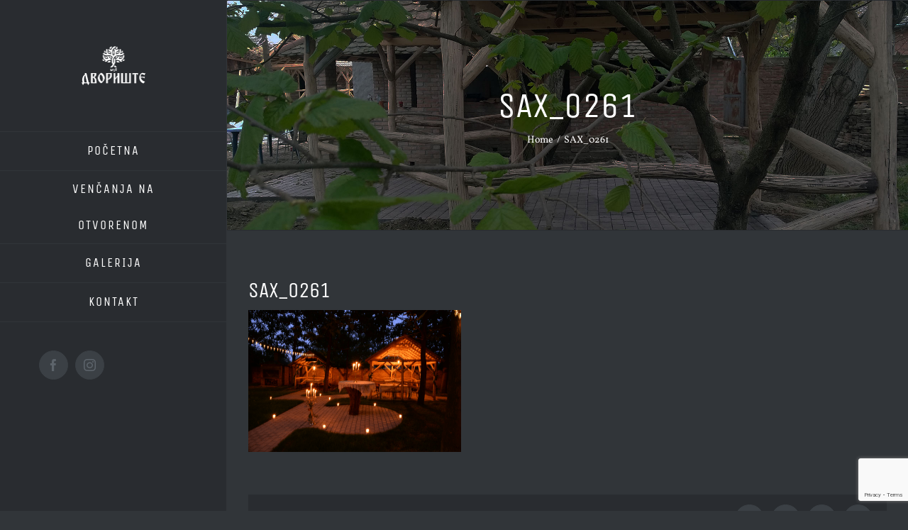

--- FILE ---
content_type: text/html; charset=UTF-8
request_url: https://klubdvoriste.rs/sax_0261/
body_size: 8264
content:
<!DOCTYPE html>
<html class="avada-html-layout-wide avada-html-header-position-left" dir="ltr" lang="sr-RS" prefix="og: https://ogp.me/ns#">
<head>
<meta http-equiv="X-UA-Compatible" content="IE=edge"/>
<meta http-equiv="Content-Type" content="text/html; charset=utf-8"/>
<meta name="viewport" content="width=device-width, initial-scale=1"/>
<title>SAX_0261 | Klub Dvorište Krčedin</title>
<style>img:is([sizes="auto" i], [sizes^="auto," i]){contain-intrinsic-size:3000px 1500px}</style>
<meta name="robots" content="max-image-preview:large"/>
<meta name="author" content="klubdvor"/>
<link rel="canonical" href="https://klubdvoriste.rs/sax_0261/"/>
<meta name="generator" content="All in One SEO (AIOSEO) 4.8.6.1"/>
<meta property="og:locale" content="sr_RS"/>
<meta property="og:site_name" content="Klub Dvorište Krčedin"/>
<meta property="og:type" content="article"/>
<meta property="og:title" content="SAX_0261 | Klub Dvorište Krčedin"/>
<meta property="og:url" content="https://klubdvoriste.rs/sax_0261/"/>
<meta property="og:image" content="https://klubdvoriste.rs/wp-content/uploads/2020/07/SAX_0128-copy.png"/>
<meta property="og:image:secure_url" content="https://klubdvoriste.rs/wp-content/uploads/2020/07/SAX_0128-copy.png"/>
<meta property="og:image:width" content="1300"/>
<meta property="og:image:height" content="867"/>
<meta property="article:published_time" content="2020-08-06T09:08:01+00:00"/>
<meta property="article:modified_time" content="2020-08-06T09:08:01+00:00"/>
<meta name="twitter:card" content="summary"/>
<meta name="twitter:title" content="SAX_0261 | Klub Dvorište Krčedin"/>
<meta name="twitter:image" content="https://klubdvoriste.rs/wp-content/uploads/2020/07/SAX_0128-copy.png"/>
<script type="application/ld+json" class="aioseo-schema">{"@context":"https:\/\/schema.org","@graph":[{"@type":"BreadcrumbList","@id":"https:\/\/klubdvoriste.rs\/sax_0261\/#breadcrumblist","itemListElement":[{"@type":"ListItem","@id":"https:\/\/klubdvoriste.rs#listItem","position":1,"name":"Home","item":"https:\/\/klubdvoriste.rs","nextItem":{"@type":"ListItem","@id":"https:\/\/klubdvoriste.rs\/sax_0261\/#listItem","name":"SAX_0261"}},{"@type":"ListItem","@id":"https:\/\/klubdvoriste.rs\/sax_0261\/#listItem","position":2,"name":"SAX_0261","previousItem":{"@type":"ListItem","@id":"https:\/\/klubdvoriste.rs#listItem","name":"Home"}}]},{"@type":"ItemPage","@id":"https:\/\/klubdvoriste.rs\/sax_0261\/#itempage","url":"https:\/\/klubdvoriste.rs\/sax_0261\/","name":"SAX_0261 | Klub Dvori\u0161te Kr\u010dedin","inLanguage":"sr-RS","isPartOf":{"@id":"https:\/\/klubdvoriste.rs\/#website"},"breadcrumb":{"@id":"https:\/\/klubdvoriste.rs\/sax_0261\/#breadcrumblist"},"author":{"@id":"https:\/\/klubdvoriste.rs\/author\/klubdvor\/#author"},"creator":{"@id":"https:\/\/klubdvoriste.rs\/author\/klubdvor\/#author"},"datePublished":"2020-08-06T09:08:01+01:00","dateModified":"2020-08-06T09:08:01+01:00"},{"@type":"Organization","@id":"https:\/\/klubdvoriste.rs\/#organization","name":"Klub Dvori\u0161te Kr\u010dedin","description":"Klub Dvori\u0161te Kr\u010dedin","url":"https:\/\/klubdvoriste.rs\/"},{"@type":"Person","@id":"https:\/\/klubdvoriste.rs\/author\/klubdvor\/#author","url":"https:\/\/klubdvoriste.rs\/author\/klubdvor\/","name":"klubdvor","image":{"@type":"ImageObject","@id":"https:\/\/klubdvoriste.rs\/sax_0261\/#authorImage","url":"https:\/\/secure.gravatar.com\/avatar\/cabcb3868c577e01d8777b12c19fc3edce0b7ea21cba715ecb47b089dddd1137?s=96&d=mm&r=g","width":96,"height":96,"caption":"klubdvor"}},{"@type":"WebSite","@id":"https:\/\/klubdvoriste.rs\/#website","url":"https:\/\/klubdvoriste.rs\/","name":"Klub Dvori\u0161te Kr\u010dedin","description":"Klub Dvori\u0161te Kr\u010dedin","inLanguage":"sr-RS","publisher":{"@id":"https:\/\/klubdvoriste.rs\/#organization"}}]}</script>
<link rel="alternate" type="application/rss+xml" title="Klub Dvorište Krčedin &raquo; довод" href="https://klubdvoriste.rs/feed/"/>
<link rel="alternate" type="application/rss+xml" title="Klub Dvorište Krčedin &raquo; довод коментара" href="https://klubdvoriste.rs/comments/feed/"/>
<link rel="shortcut icon" href="https://klubdvoriste.rs/wp-content/uploads/2020/04/favicon.jpg" type="image/x-icon"/>
<link rel="alternate" type="application/rss+xml" title="Klub Dvorište Krčedin &raquo; довод коментара на SAX_0261" href="https://klubdvoriste.rs/feed/?attachment_id=1169"/>
<link rel="https://api.w.org/" href="https://klubdvoriste.rs/wp-json/"/><link rel="alternate" title="JSON" type="application/json" href="https://klubdvoriste.rs/wp-json/wp/v2/media/1169"/><link rel="EditURI" type="application/rsd+xml" title="RSD" href="https://klubdvoriste.rs/xmlrpc.php?rsd"/>
<meta name="generator" content="WordPress 6.8.2"/>
<link rel='shortlink' href='https://klubdvoriste.rs/?p=1169'/>
<link rel="alternate" title="oEmbed (JSON)" type="application/json+oembed" href="https://klubdvoriste.rs/wp-json/oembed/1.0/embed?url=https%3A%2F%2Fklubdvoriste.rs%2Fsax_0261%2F"/>
<link rel="alternate" title="oEmbed (XML)" type="text/xml+oembed" href="https://klubdvoriste.rs/wp-json/oembed/1.0/embed?url=https%3A%2F%2Fklubdvoriste.rs%2Fsax_0261%2F&#038;format=xml"/>
<link rel="preload" href="https://klubdvoriste.rs/wp-content/themes/Avada/includes/lib/assets/fonts/icomoon/awb-icons.woff" as="font" type="font/woff" crossorigin><link rel="preload" href="//klubdvoriste.rs/wp-content/themes/Avada/includes/lib/assets/fonts/fontawesome/webfonts/fa-brands-400.woff2" as="font" type="font/woff2" crossorigin><link rel="preload" href="//klubdvoriste.rs/wp-content/themes/Avada/includes/lib/assets/fonts/fontawesome/webfonts/fa-regular-400.woff2" as="font" type="font/woff2" crossorigin><link rel="preload" href="//klubdvoriste.rs/wp-content/themes/Avada/includes/lib/assets/fonts/fontawesome/webfonts/fa-solid-900.woff2" as="font" type="font/woff2" crossorigin><link rel="preload" href="https://klubdvoriste.rs/wp-content/uploads/fusion-gfonts/DPEuYwWHyAYGVTSmalsRcd3e.woff2" as="font" type="font/woff2" crossorigin><link rel="preload" href="https://klubdvoriste.rs/wp-content/uploads/fusion-gfonts/0yb9GDoxxrvAnPhYGxkpaE0.woff2" as="font" type="font/woff2" crossorigin><style id="css-fb-visibility">@media screen and (max-width:640px){.fusion-no-small-visibility{display:none !important;}body .sm-text-align-center{text-align:center !important;}body .sm-text-align-left{text-align:left !important;}body .sm-text-align-right{text-align:right !important;}body .sm-flex-align-center{justify-content:center !important;}body .sm-flex-align-flex-start{justify-content:flex-start !important;}body .sm-flex-align-flex-end{justify-content:flex-end !important;}body .sm-mx-auto{margin-left:auto !important;margin-right:auto !important;}body .sm-ml-auto{margin-left:auto !important;}body .sm-mr-auto{margin-right:auto !important;}body .fusion-absolute-position-small{position:absolute;top:auto;width:100%;}.awb-sticky.awb-sticky-small{ position: sticky; top: var(--awb-sticky-offset,0); }}@media screen and (min-width: 641px) and (max-width: 1024px){.fusion-no-medium-visibility{display:none !important;}body .md-text-align-center{text-align:center !important;}body .md-text-align-left{text-align:left !important;}body .md-text-align-right{text-align:right !important;}body .md-flex-align-center{justify-content:center !important;}body .md-flex-align-flex-start{justify-content:flex-start !important;}body .md-flex-align-flex-end{justify-content:flex-end !important;}body .md-mx-auto{margin-left:auto !important;margin-right:auto !important;}body .md-ml-auto{margin-left:auto !important;}body .md-mr-auto{margin-right:auto !important;}body .fusion-absolute-position-medium{position:absolute;top:auto;width:100%;}.awb-sticky.awb-sticky-medium{ position: sticky; top: var(--awb-sticky-offset,0); }}@media screen and (min-width:1025px){.fusion-no-large-visibility{display:none !important;}body .lg-text-align-center{text-align:center !important;}body .lg-text-align-left{text-align:left !important;}body .lg-text-align-right{text-align:right !important;}body .lg-flex-align-center{justify-content:center !important;}body .lg-flex-align-flex-start{justify-content:flex-start !important;}body .lg-flex-align-flex-end{justify-content:flex-end !important;}body .lg-mx-auto{margin-left:auto !important;margin-right:auto !important;}body .lg-ml-auto{margin-left:auto !important;}body .lg-mr-auto{margin-right:auto !important;}body .fusion-absolute-position-large{position:absolute;top:auto;width:100%;}.awb-sticky.awb-sticky-large{ position: sticky; top: var(--awb-sticky-offset,0); }}</style><style>.recentcomments a{display:inline !important;padding:0 !important;margin:0 !important;}</style>		
<script data-wpfc-render="false">(function(){let events=["mousemove", "wheel", "scroll", "touchstart", "touchmove"];let fired=false;events.forEach(function(event){window.addEventListener(event, function(){if(fired===false){fired=true;setTimeout(function(){ (function(w,d,s,l,i){w[l]=w[l]||[];w[l].push({'gtm.start':
new Date().getTime(),event:'gtm.js'});var f=d.getElementsByTagName(s)[0],
j=d.createElement(s),dl=l!='dataLayer'?'&l='+l:'';j.async=true;j.src=
'https://www.googletagmanager.com/gtm.js?id='+i+dl;f.parentNode.insertBefore(j,f);
})(window,document,'script','dataLayer','GTM-TLQ2VTQ'); }, 500);}},{once: true});});})();</script>
</head>
<body data-rsssl=1 class="attachment wp-singular attachment-template-default single single-attachment postid-1169 attachmentid-1169 attachment-png wp-theme-Avada fusion-image-hovers fusion-pagination-sizing fusion-button_type-flat fusion-button_span-yes fusion-button_gradient-linear avada-image-rollover-circle-yes avada-image-rollover-yes avada-image-rollover-direction-left fusion-body ltr no-tablet-sticky-header no-mobile-sticky-header fusion-disable-outline fusion-sub-menu-fade mobile-logo-pos-center layout-wide-mode avada-has-boxed-modal-shadow-none layout-scroll-offset-full avada-has-zero-margin-offset-top side-header side-header-left menu-text-align-center mobile-menu-design-modern fusion-show-pagination-text fusion-header-layout-v1 avada-responsive avada-footer-fx-none avada-menu-highlight-style-bar fusion-search-form-classic fusion-main-menu-search-dropdown fusion-avatar-square avada-dropdown-styles avada-blog-layout-timeline avada-blog-archive-layout-timeline avada-header-shadow-no avada-menu-icon-position-left avada-has-megamenu-shadow avada-has-mainmenu-dropdown-divider avada-has-pagetitle-bg-full avada-has-100-footer avada-has-breadcrumb-mobile-hidden avada-has-titlebar-bar_and_content avada-has-pagination-padding avada-flyout-menu-direction-fade avada-ec-views-v1" data-awb-post-id="1169">
<a class="skip-link screen-reader-text" href="#content">Skip to content</a>
<div id="boxed-wrapper">
<div id="wrapper" class="fusion-wrapper">
<div id="home" style="position:relative;top:-1px;"></div><div id="side-header-sticky"></div><div id="side-header" class="clearfix fusion-mobile-menu-design-modern fusion-sticky-logo-1 fusion-mobile-logo-1 fusion-sticky-menu-">
<div class="side-header-wrapper">
<div class="side-header-content fusion-logo-center fusion-mobile-logo-1">
<div class="fusion-logo" data-margin-top="65px" data-margin-bottom="65px" data-margin-left="0px" data-margin-right="0px"> <a class="fusion-logo-link" href="https://klubdvoriste.rs/">  <img src="https://klubdvoriste.rs/wp-content/uploads/2020/04/01.png" srcset="https://klubdvoriste.rs/wp-content/uploads/2020/04/01.png 1x, https://klubdvoriste.rs/wp-content/uploads/2020/04/01.png 2x" width="189" height="109" style="max-height:109px;height:auto;" alt="Klub Dvorište Krčedin Logo" data-retina_logo_url="https://klubdvoriste.rs/wp-content/uploads/2020/04/01.png" class="fusion-standard-logo"/>  <img src="https://klubdvoriste.rs/wp-content/uploads/2020/04/01.png" srcset="https://klubdvoriste.rs/wp-content/uploads/2020/04/01.png 1x, https://klubdvoriste.rs/wp-content/uploads/2020/04/01.png 2x" width="189" height="109" style="max-height:109px;height:auto;" alt="Klub Dvorište Krčedin Logo" data-retina_logo_url="https://klubdvoriste.rs/wp-content/uploads/2020/04/01.png" class="fusion-mobile-logo"/> </a></div></div><div class="fusion-main-menu-container fusion-logo-menu-center">
<nav class="fusion-main-menu" aria-label="Main Menu"><ul id="menu-cafe-main-menu" class="fusion-menu"><li id="menu-item-21" class="menu-item menu-item-type-post_type menu-item-object-page menu-item-home menu-item-21" data-item-id="21"><a href="https://klubdvoriste.rs/" class="fusion-bar-highlight"><span class="menu-text">POČETNA</span></a></li><li id="menu-item-1112" class="menu-item menu-item-type-post_type menu-item-object-page menu-item-1112" data-item-id="1112"><a href="https://klubdvoriste.rs/vencanja-na-otvorenom/" class="fusion-bar-highlight"><span class="menu-text">VENČANJA NA OTVORENOM</span></a></li><li id="menu-item-1294" class="menu-item menu-item-type-post_type menu-item-object-page menu-item-1294" data-item-id="1294"><a href="https://klubdvoriste.rs/galerija/" class="fusion-bar-highlight"><span class="menu-text">GALERIJA</span></a></li><li id="menu-item-1326" class="menu-item menu-item-type-post_type menu-item-object-page menu-item-1326" data-item-id="1326"><a href="https://klubdvoriste.rs/kontakt/" class="fusion-bar-highlight"><span class="menu-text">KONTAKT</span></a></li></ul></nav>	<div class="fusion-mobile-menu-icons"> <a href="#" class="fusion-icon awb-icon-bars" aria-label="Toggle mobile menu" aria-expanded="false"></a></div><nav class="fusion-mobile-nav-holder fusion-mobile-menu-text-align-center" aria-label="Main Menu Mobile"></nav></div><div class="side-header-content side-header-content-1-2">
<div class="side-header-content-2 fusion-clearfix">
<div class="fusion-social-links-header"><div class="fusion-social-networks boxed-icons"><div class="fusion-social-networks-wrapper"><a class="fusion-social-network-icon fusion-tooltip fusion-facebook awb-icon-facebook" style data-placement="bottom" data-title="Facebook" data-toggle="tooltip" title="Facebook" href="https://www.facebook.com/dvoristeklub" target="_blank" rel="noreferrer"><span class="screen-reader-text">Facebook</span></a><a class="fusion-social-network-icon fusion-tooltip fusion-instagram awb-icon-instagram" style data-placement="bottom" data-title="Instagram" data-toggle="tooltip" title="Instagram" href="https://www.instagram.com" target="_blank" rel="noopener noreferrer"><span class="screen-reader-text">Instagram</span></a></div></div></div></div></div></div><style>.side-header-styling-wrapper > div{display:none !important;}
.side-header-styling-wrapper .side-header-background-image, .side-header-styling-wrapper .side-header-background-color, .side-header-styling-wrapper .side-header-border{display:block !important;}</style>
<div class="side-header-styling-wrapper" style="overflow:hidden;">
<div class="side-header-background-image"></div><div class="side-header-background-color"></div><div class="side-header-border"></div></div></div><div id="sliders-container" class="fusion-slider-visibility"></div><section class="avada-page-titlebar-wrapper" aria-label="Page Title Bar">
<div class="fusion-page-title-bar fusion-page-title-bar-none fusion-page-title-bar-center">
<div class="fusion-page-title-row">
<div class="fusion-page-title-wrapper">
<div class="fusion-page-title-captions">
<h1 class="entry-title">SAX_0261</h1>
<div class="fusion-page-title-secondary"> <nav class="fusion-breadcrumbs" aria-label="Breadcrumb"><ol class="awb-breadcrumb-list"><li class="fusion-breadcrumb-item awb-breadcrumb-sep awb-home"><a href="https://klubdvoriste.rs" class="fusion-breadcrumb-link"><span >Home</span></a></li><li class="fusion-breadcrumb-item" aria-current="page"><span class="breadcrumb-leaf">SAX_0261</span></li></ol></nav></div></div></div></div></div></section>
<main id="main" class="clearfix ">
<div class="fusion-row">
<section id="content" style="width: 100%;">
<article id="post-1169" class="post post-1169 attachment type-attachment status-inherit hentry">
<h2 class="entry-title fusion-post-title">SAX_0261</h2>										<div class="post-content"> <p class="attachment"><a data-rel="iLightbox[postimages]" data-title="" data-caption="" href='https://klubdvoriste.rs/wp-content/uploads/2020/08/SAX_0261.png'><img fetchpriority="high" decoding="async" width="300" height="200" src="https://klubdvoriste.rs/wp-content/uploads/2020/08/SAX_0261-300x200.png" class="attachment-medium size-medium lazyload" alt="" srcset="data:image/svg+xml,%3Csvg%20xmlns%3D%27http%3A%2F%2Fwww.w3.org%2F2000%2Fsvg%27%20width%3D%271300%27%20height%3D%27867%27%20viewBox%3D%270%200%201300%20867%27%3E%3Crect%20width%3D%271300%27%20height%3D%27867%27%20fill-opacity%3D%220%22%2F%3E%3C%2Fsvg%3E" data-orig-src="https://klubdvoriste.rs/wp-content/uploads/2020/08/SAX_0261-300x200.png" data-srcset="https://klubdvoriste.rs/wp-content/uploads/2020/08/SAX_0261-200x133.png 200w, https://klubdvoriste.rs/wp-content/uploads/2020/08/SAX_0261-300x200.png 300w, https://klubdvoriste.rs/wp-content/uploads/2020/08/SAX_0261-400x267.png 400w, https://klubdvoriste.rs/wp-content/uploads/2020/08/SAX_0261-600x400.png 600w, https://klubdvoriste.rs/wp-content/uploads/2020/08/SAX_0261-768x512.png 768w, https://klubdvoriste.rs/wp-content/uploads/2020/08/SAX_0261-800x534.png 800w, https://klubdvoriste.rs/wp-content/uploads/2020/08/SAX_0261-1024x683.png 1024w, https://klubdvoriste.rs/wp-content/uploads/2020/08/SAX_0261-1200x800.png 1200w, https://klubdvoriste.rs/wp-content/uploads/2020/08/SAX_0261.png 1300w" data-sizes="auto"/></a></p></div><span class="vcard rich-snippet-hidden"><span class="fn"><a href="https://klubdvoriste.rs/author/klubdvor/" title="Чланци од klubdvor" rel="author">klubdvor</a></span></span><span class="updated rich-snippet-hidden">2020-08-06T09:08:01+01:00</span>													<div class="fusion-sharing-box fusion-theme-sharing-box fusion-single-sharing-box">
<h4>Share This Story, Choose Your Platform!</h4>
<div class="fusion-social-networks boxed-icons"><div class="fusion-social-networks-wrapper"><a class="fusion-social-network-icon fusion-tooltip fusion-facebook awb-icon-facebook" style="color:var(--sharing_social_links_icon_color);background-color:var(--sharing_social_links_box_color);border-color:var(--sharing_social_links_box_color);" data-placement="top" data-title="Facebook" data-toggle="tooltip" title="Facebook" href="https://www.facebook.com/sharer.php?u=https%3A%2F%2Fklubdvoriste.rs%2Fsax_0261%2F&amp;t=SAX_0261" target="_blank" rel="noreferrer"><span class="screen-reader-text">Facebook</span></a><a class="fusion-social-network-icon fusion-tooltip fusion-twitter awb-icon-twitter" style="color:var(--sharing_social_links_icon_color);background-color:var(--sharing_social_links_box_color);border-color:var(--sharing_social_links_box_color);" data-placement="top" data-title="X" data-toggle="tooltip" title="X" href="https://x.com/intent/post?url=https%3A%2F%2Fklubdvoriste.rs%2Fsax_0261%2F&amp;text=SAX_0261" target="_blank" rel="noopener noreferrer"><span class="screen-reader-text">X</span></a><a class="fusion-social-network-icon fusion-tooltip fusion-tumblr awb-icon-tumblr" style="color:var(--sharing_social_links_icon_color);background-color:var(--sharing_social_links_box_color);border-color:var(--sharing_social_links_box_color);" data-placement="top" data-title="Tumblr" data-toggle="tooltip" title="Tumblr" href="https://www.tumblr.com/share/link?url=https%3A%2F%2Fklubdvoriste.rs%2Fsax_0261%2F&amp;name=SAX_0261&amp;description="target="_blank" rel="noopener noreferrer"><span class="screen-reader-text">Tumblr</span></a><a class="fusion-social-network-icon fusion-tooltip fusion-pinterest awb-icon-pinterest fusion-last-social-icon" style="color:var(--sharing_social_links_icon_color);background-color:var(--sharing_social_links_box_color);border-color:var(--sharing_social_links_box_color);" data-placement="top" data-title="Pinterest" data-toggle="tooltip" title="Pinterest" href="https://pinterest.com/pin/create/button/?url=https%3A%2F%2Fklubdvoriste.rs%2Fsax_0261%2F&amp;description=&amp;media=https%3A%2F%2Fklubdvoriste.rs%2Fwp-content%2Fuploads%2F2020%2F08%2FSAX_0261.png" target="_blank" rel="noopener noreferrer"><span class="screen-reader-text">Pinterest</span></a><div class="fusion-clearfix"></div></div></div></div><div id="respond" class="comment-respond"> <h3 id="reply-title" class="comment-reply-title">Leave A Comment <small><a rel="nofollow" id="cancel-comment-reply-link" href="/sax_0261/#respond" style="display:none;">Одустани од одговора</a></small></h3><p class="must-log-in">You must be <a href="https://klubdvoriste.rs/wp-login.php?redirect_to=https%3A%2F%2Fklubdvoriste.rs%2Fsax_0261%2F">logged in</a> to post a comment.</p></div></article>
</section></div></main>  
<div class="fusion-footer">
<footer id="footer" class="fusion-footer-copyright-area">
<div class="fusion-row">
<div class="fusion-copyright-content">
<div class="fusion-copyright-notice">
<div> © Copyright 2021    |   Sva prava zadržana   |   Izrada <a href='http://e-shop.zone' target='_blank'>E-Shop</a></div></div><div class="fusion-social-links-footer">
<div class="fusion-social-networks boxed-icons"><div class="fusion-social-networks-wrapper"><a class="fusion-social-network-icon fusion-tooltip fusion-facebook awb-icon-facebook" style data-placement="top" data-title="Facebook" data-toggle="tooltip" title="Facebook" href="https://www.facebook.com/dvoristeklub" target="_blank" rel="noreferrer"><span class="screen-reader-text">Facebook</span></a><a class="fusion-social-network-icon fusion-tooltip fusion-instagram awb-icon-instagram" style data-placement="top" data-title="Instagram" data-toggle="tooltip" title="Instagram" href="https://www.instagram.com" target="_blank" rel="noopener noreferrer"><span class="screen-reader-text">Instagram</span></a></div></div></div></div></div></footer></div></div></div><a class="fusion-one-page-text-link fusion-page-load-link" tabindex="-1" href="#" aria-hidden="true">Page load link</a>
<div class="avada-footer-scripts">
<link rel='stylesheet' id='fusion-dynamic-css-css' href='https://klubdvoriste.rs/wp-content/uploads/fusion-styles/9000d58101a3556e4d5cce90012e96e2.min.css?ver=3.13.0' type='text/css' media='all'/>
<link rel='stylesheet' id='avada-fullwidth-md-css' href='https://klubdvoriste.rs/wp-content/plugins/fusion-builder/assets/css/media/fullwidth-md.min.css?ver=3.13.0' type='text/css' media='only screen and (max-width: 1024px)'/>
<link rel='stylesheet' id='avada-fullwidth-sm-css' href='https://klubdvoriste.rs/wp-content/plugins/fusion-builder/assets/css/media/fullwidth-sm.min.css?ver=3.13.0' type='text/css' media='only screen and (max-width: 640px)'/>
<link rel='stylesheet' id='awb-text-path-md-css' href='https://klubdvoriste.rs/wp-content/plugins/fusion-builder/assets/css/media/awb-text-path-md.min.css?ver=7.13' type='text/css' media='only screen and (max-width: 1024px)'/>
<link rel='stylesheet' id='awb-text-path-sm-css' href='https://klubdvoriste.rs/wp-content/plugins/fusion-builder/assets/css/media/awb-text-path-sm.min.css?ver=7.13' type='text/css' media='only screen and (max-width: 640px)'/>
<link rel='stylesheet' id='avada-icon-md-css' href='https://klubdvoriste.rs/wp-content/plugins/fusion-builder/assets/css/media/icon-md.min.css?ver=3.13.0' type='text/css' media='only screen and (max-width: 1024px)'/>
<link rel='stylesheet' id='avada-icon-sm-css' href='https://klubdvoriste.rs/wp-content/plugins/fusion-builder/assets/css/media/icon-sm.min.css?ver=3.13.0' type='text/css' media='only screen and (max-width: 640px)'/>
<link rel='stylesheet' id='avada-grid-md-css' href='https://klubdvoriste.rs/wp-content/plugins/fusion-builder/assets/css/media/grid-md.min.css?ver=7.13' type='text/css' media='only screen and (max-width: 1024px)'/>
<link rel='stylesheet' id='avada-grid-sm-css' href='https://klubdvoriste.rs/wp-content/plugins/fusion-builder/assets/css/media/grid-sm.min.css?ver=7.13' type='text/css' media='only screen and (max-width: 640px)'/>
<link rel='stylesheet' id='avada-image-md-css' href='https://klubdvoriste.rs/wp-content/plugins/fusion-builder/assets/css/media/image-md.min.css?ver=7.13' type='text/css' media='only screen and (max-width: 1024px)'/>
<link rel='stylesheet' id='avada-image-sm-css' href='https://klubdvoriste.rs/wp-content/plugins/fusion-builder/assets/css/media/image-sm.min.css?ver=7.13' type='text/css' media='only screen and (max-width: 640px)'/>
<link rel='stylesheet' id='avada-person-md-css' href='https://klubdvoriste.rs/wp-content/plugins/fusion-builder/assets/css/media/person-md.min.css?ver=7.13' type='text/css' media='only screen and (max-width: 1024px)'/>
<link rel='stylesheet' id='avada-person-sm-css' href='https://klubdvoriste.rs/wp-content/plugins/fusion-builder/assets/css/media/person-sm.min.css?ver=7.13' type='text/css' media='only screen and (max-width: 640px)'/>
<link rel='stylesheet' id='avada-section-separator-md-css' href='https://klubdvoriste.rs/wp-content/plugins/fusion-builder/assets/css/media/section-separator-md.min.css?ver=3.13.0' type='text/css' media='only screen and (max-width: 1024px)'/>
<link rel='stylesheet' id='avada-section-separator-sm-css' href='https://klubdvoriste.rs/wp-content/plugins/fusion-builder/assets/css/media/section-separator-sm.min.css?ver=3.13.0' type='text/css' media='only screen and (max-width: 640px)'/>
<link rel='stylesheet' id='avada-social-sharing-md-css' href='https://klubdvoriste.rs/wp-content/plugins/fusion-builder/assets/css/media/social-sharing-md.min.css?ver=7.13' type='text/css' media='only screen and (max-width: 1024px)'/>
<link rel='stylesheet' id='avada-social-sharing-sm-css' href='https://klubdvoriste.rs/wp-content/plugins/fusion-builder/assets/css/media/social-sharing-sm.min.css?ver=7.13' type='text/css' media='only screen and (max-width: 640px)'/>
<link rel='stylesheet' id='avada-social-links-md-css' href='https://klubdvoriste.rs/wp-content/plugins/fusion-builder/assets/css/media/social-links-md.min.css?ver=7.13' type='text/css' media='only screen and (max-width: 1024px)'/>
<link rel='stylesheet' id='avada-social-links-sm-css' href='https://klubdvoriste.rs/wp-content/plugins/fusion-builder/assets/css/media/social-links-sm.min.css?ver=7.13' type='text/css' media='only screen and (max-width: 640px)'/>
<link rel='stylesheet' id='avada-tabs-lg-min-css' href='https://klubdvoriste.rs/wp-content/plugins/fusion-builder/assets/css/media/tabs-lg-min.min.css?ver=7.13' type='text/css' media='only screen and (min-width: 1024px)'/>
<link rel='stylesheet' id='avada-tabs-lg-max-css' href='https://klubdvoriste.rs/wp-content/plugins/fusion-builder/assets/css/media/tabs-lg-max.min.css?ver=7.13' type='text/css' media='only screen and (max-width: 1024px)'/>
<link rel='stylesheet' id='avada-tabs-md-css' href='https://klubdvoriste.rs/wp-content/plugins/fusion-builder/assets/css/media/tabs-md.min.css?ver=7.13' type='text/css' media='only screen and (max-width: 1024px)'/>
<link rel='stylesheet' id='avada-tabs-sm-css' href='https://klubdvoriste.rs/wp-content/plugins/fusion-builder/assets/css/media/tabs-sm.min.css?ver=7.13' type='text/css' media='only screen and (max-width: 640px)'/>
<link rel='stylesheet' id='awb-text-md-css' href='https://klubdvoriste.rs/wp-content/plugins/fusion-builder/assets/css/media/text-md.min.css?ver=3.13.0' type='text/css' media='only screen and (max-width: 1024px)'/>
<link rel='stylesheet' id='awb-text-sm-css' href='https://klubdvoriste.rs/wp-content/plugins/fusion-builder/assets/css/media/text-sm.min.css?ver=3.13.0' type='text/css' media='only screen and (max-width: 640px)'/>
<link rel='stylesheet' id='awb-title-md-css' href='https://klubdvoriste.rs/wp-content/plugins/fusion-builder/assets/css/media/title-md.min.css?ver=3.13.0' type='text/css' media='only screen and (max-width: 1024px)'/>
<link rel='stylesheet' id='awb-title-sm-css' href='https://klubdvoriste.rs/wp-content/plugins/fusion-builder/assets/css/media/title-sm.min.css?ver=3.13.0' type='text/css' media='only screen and (max-width: 640px)'/>
<link rel='stylesheet' id='awb-post-card-image-sm-css' href='https://klubdvoriste.rs/wp-content/plugins/fusion-builder/assets/css/media/post-card-image-sm.min.css?ver=3.13.0' type='text/css' media='only screen and (max-width: 640px)'/>
<link rel='stylesheet' id='avada-swiper-md-css' href='https://klubdvoriste.rs/wp-content/plugins/fusion-builder/assets/css/media/swiper-md.min.css?ver=7.13' type='text/css' media='only screen and (max-width: 1024px)'/>
<link rel='stylesheet' id='avada-swiper-sm-css' href='https://klubdvoriste.rs/wp-content/plugins/fusion-builder/assets/css/media/swiper-sm.min.css?ver=7.13' type='text/css' media='only screen and (max-width: 640px)'/>
<link rel='stylesheet' id='avada-post-cards-md-css' href='https://klubdvoriste.rs/wp-content/plugins/fusion-builder/assets/css/media/post-cards-md.min.css?ver=7.13' type='text/css' media='only screen and (max-width: 1024px)'/>
<link rel='stylesheet' id='avada-post-cards-sm-css' href='https://klubdvoriste.rs/wp-content/plugins/fusion-builder/assets/css/media/post-cards-sm.min.css?ver=7.13' type='text/css' media='only screen and (max-width: 640px)'/>
<link rel='stylesheet' id='avada-facebook-page-md-css' href='https://klubdvoriste.rs/wp-content/plugins/fusion-builder/assets/css/media/facebook-page-md.min.css?ver=7.13' type='text/css' media='only screen and (max-width: 1024px)'/>
<link rel='stylesheet' id='avada-facebook-page-sm-css' href='https://klubdvoriste.rs/wp-content/plugins/fusion-builder/assets/css/media/facebook-page-sm.min.css?ver=7.13' type='text/css' media='only screen and (max-width: 640px)'/>
<link rel='stylesheet' id='avada-twitter-timeline-md-css' href='https://klubdvoriste.rs/wp-content/plugins/fusion-builder/assets/css/media/twitter-timeline-md.min.css?ver=7.13' type='text/css' media='only screen and (max-width: 1024px)'/>
<link rel='stylesheet' id='avada-twitter-timeline-sm-css' href='https://klubdvoriste.rs/wp-content/plugins/fusion-builder/assets/css/media/twitter-timeline-sm.min.css?ver=7.13' type='text/css' media='only screen and (max-width: 640px)'/>
<link rel='stylesheet' id='avada-flickr-md-css' href='https://klubdvoriste.rs/wp-content/plugins/fusion-builder/assets/css/media/flickr-md.min.css?ver=7.13' type='text/css' media='only screen and (max-width: 1024px)'/>
<link rel='stylesheet' id='avada-flickr-sm-css' href='https://klubdvoriste.rs/wp-content/plugins/fusion-builder/assets/css/media/flickr-sm.min.css?ver=7.13' type='text/css' media='only screen and (max-width: 640px)'/>
<link rel='stylesheet' id='avada-tagcloud-md-css' href='https://klubdvoriste.rs/wp-content/plugins/fusion-builder/assets/css/media/tagcloud-md.min.css?ver=7.13' type='text/css' media='only screen and (max-width: 1024px)'/>
<link rel='stylesheet' id='avada-tagcloud-sm-css' href='https://klubdvoriste.rs/wp-content/plugins/fusion-builder/assets/css/media/tagcloud-sm.min.css?ver=7.13' type='text/css' media='only screen and (max-width: 640px)'/>
<link rel='stylesheet' id='avada-instagram-md-css' href='https://klubdvoriste.rs/wp-content/plugins/fusion-builder/assets/css/media/instagram-md.min.css?ver=7.13' type='text/css' media='only screen and (max-width: 1024px)'/>
<link rel='stylesheet' id='avada-instagram-sm-css' href='https://klubdvoriste.rs/wp-content/plugins/fusion-builder/assets/css/media/instagram-sm.min.css?ver=7.13' type='text/css' media='only screen and (max-width: 640px)'/>
<link rel='stylesheet' id='awb-meta-md-css' href='https://klubdvoriste.rs/wp-content/plugins/fusion-builder/assets/css/media/meta-md.min.css?ver=7.13' type='text/css' media='only screen and (max-width: 1024px)'/>
<link rel='stylesheet' id='awb-meta-sm-css' href='https://klubdvoriste.rs/wp-content/plugins/fusion-builder/assets/css/media/meta-sm.min.css?ver=7.13' type='text/css' media='only screen and (max-width: 640px)'/>
<link rel='stylesheet' id='awb-layout-colums-md-css' href='https://klubdvoriste.rs/wp-content/plugins/fusion-builder/assets/css/media/layout-columns-md.min.css?ver=3.13.0' type='text/css' media='only screen and (max-width: 1024px)'/>
<link rel='stylesheet' id='awb-layout-colums-sm-css' href='https://klubdvoriste.rs/wp-content/plugins/fusion-builder/assets/css/media/layout-columns-sm.min.css?ver=3.13.0' type='text/css' media='only screen and (max-width: 640px)'/>
<link rel='stylesheet' id='avada-max-1c-css' href='https://klubdvoriste.rs/wp-content/themes/Avada/assets/css/media/max-1c.min.css?ver=7.13' type='text/css' media='only screen and (max-width: 964px)'/>
<link rel='stylesheet' id='avada-max-2c-css' href='https://klubdvoriste.rs/wp-content/themes/Avada/assets/css/media/max-2c.min.css?ver=7.13' type='text/css' media='only screen and (max-width: 1055px)'/>
<link rel='stylesheet' id='avada-min-2c-max-3c-css' href='https://klubdvoriste.rs/wp-content/themes/Avada/assets/css/media/min-2c-max-3c.min.css?ver=7.13' type='text/css' media='only screen and (min-width: 1055px) and (max-width: 1146px)'/>
<link rel='stylesheet' id='avada-min-3c-max-4c-css' href='https://klubdvoriste.rs/wp-content/themes/Avada/assets/css/media/min-3c-max-4c.min.css?ver=7.13' type='text/css' media='only screen and (min-width: 1146px) and (max-width: 1237px)'/>
<link rel='stylesheet' id='avada-min-4c-max-5c-css' href='https://klubdvoriste.rs/wp-content/themes/Avada/assets/css/media/min-4c-max-5c.min.css?ver=7.13' type='text/css' media='only screen and (min-width: 1237px) and (max-width: 1328px)'/>
<link rel='stylesheet' id='avada-min-5c-max-6c-css' href='https://klubdvoriste.rs/wp-content/themes/Avada/assets/css/media/min-5c-max-6c.min.css?ver=7.13' type='text/css' media='only screen and (min-width: 1328px) and (max-width: 1419px)'/>
<link rel='stylesheet' id='avada-min-shbp-css' href='https://klubdvoriste.rs/wp-content/themes/Avada/assets/css/media/min-shbp.min.css?ver=7.13' type='text/css' media='only screen and (min-width: 1024px)'/>
<link rel='stylesheet' id='avada-min-shbp-header-legacy-css' href='https://klubdvoriste.rs/wp-content/themes/Avada/assets/css/media/min-shbp-header-legacy.min.css?ver=7.13' type='text/css' media='only screen and (min-width: 1024px)'/>
<link rel='stylesheet' id='avada-max-shbp-css' href='https://klubdvoriste.rs/wp-content/themes/Avada/assets/css/media/max-shbp.min.css?ver=7.13' type='text/css' media='only screen and (max-width: 1023px)'/>
<link rel='stylesheet' id='avada-max-shbp-header-legacy-css' href='https://klubdvoriste.rs/wp-content/themes/Avada/assets/css/media/max-shbp-header-legacy.min.css?ver=7.13' type='text/css' media='only screen and (max-width: 1023px)'/>
<link rel='stylesheet' id='avada-max-sh-shbp-css' href='https://klubdvoriste.rs/wp-content/themes/Avada/assets/css/media/max-sh-shbp.min.css?ver=7.13' type='text/css' media='only screen and (max-width: 1343px)'/>
<link rel='stylesheet' id='avada-max-sh-shbp-header-legacy-css' href='https://klubdvoriste.rs/wp-content/themes/Avada/assets/css/media/max-sh-shbp-header-legacy.min.css?ver=7.13' type='text/css' media='only screen and (max-width: 1343px)'/>
<link rel='stylesheet' id='avada-min-768-max-1024-p-css' href='https://klubdvoriste.rs/wp-content/themes/Avada/assets/css/media/min-768-max-1024-p.min.css?ver=7.13' type='text/css' media='only screen and (min-device-width: 768px) and (max-device-width: 1024px) and (orientation: portrait)'/>
<link rel='stylesheet' id='avada-min-768-max-1024-p-header-legacy-css' href='https://klubdvoriste.rs/wp-content/themes/Avada/assets/css/media/min-768-max-1024-p-header-legacy.min.css?ver=7.13' type='text/css' media='only screen and (min-device-width: 768px) and (max-device-width: 1024px) and (orientation: portrait)'/>
<link rel='stylesheet' id='avada-min-768-max-1024-l-css' href='https://klubdvoriste.rs/wp-content/themes/Avada/assets/css/media/min-768-max-1024-l.min.css?ver=7.13' type='text/css' media='only screen and (min-device-width: 768px) and (max-device-width: 1024px) and (orientation: landscape)'/>
<link rel='stylesheet' id='avada-min-768-max-1024-l-header-legacy-css' href='https://klubdvoriste.rs/wp-content/themes/Avada/assets/css/media/min-768-max-1024-l-header-legacy.min.css?ver=7.13' type='text/css' media='only screen and (min-device-width: 768px) and (max-device-width: 1024px) and (orientation: landscape)'/>
<link rel='stylesheet' id='avada-max-sh-cbp-css' href='https://klubdvoriste.rs/wp-content/themes/Avada/assets/css/media/max-sh-cbp.min.css?ver=7.13' type='text/css' media='only screen and (max-width: 1120px)'/>
<link rel='stylesheet' id='avada-max-sh-sbp-css' href='https://klubdvoriste.rs/wp-content/themes/Avada/assets/css/media/max-sh-sbp.min.css?ver=7.13' type='text/css' media='only screen and (max-width: 1120px)'/>
<link rel='stylesheet' id='avada-max-sh-640-css' href='https://klubdvoriste.rs/wp-content/themes/Avada/assets/css/media/max-sh-640.min.css?ver=7.13' type='text/css' media='only screen and (max-width: 960px)'/>
<link rel='stylesheet' id='avada-max-shbp-18-css' href='https://klubdvoriste.rs/wp-content/themes/Avada/assets/css/media/max-shbp-18.min.css?ver=7.13' type='text/css' media='only screen and (max-width: 1005px)'/>
<link rel='stylesheet' id='avada-max-shbp-32-css' href='https://klubdvoriste.rs/wp-content/themes/Avada/assets/css/media/max-shbp-32.min.css?ver=7.13' type='text/css' media='only screen and (max-width: 991px)'/>
<link rel='stylesheet' id='avada-min-sh-cbp-css' href='https://klubdvoriste.rs/wp-content/themes/Avada/assets/css/media/min-sh-cbp.min.css?ver=7.13' type='text/css' media='only screen and (min-width: 1120px)'/>
<link rel='stylesheet' id='avada-max-640-css' href='https://klubdvoriste.rs/wp-content/themes/Avada/assets/css/media/max-640.min.css?ver=7.13' type='text/css' media='only screen and (max-device-width: 640px)'/>
<link rel='stylesheet' id='avada-max-main-css' href='https://klubdvoriste.rs/wp-content/themes/Avada/assets/css/media/max-main.min.css?ver=7.13' type='text/css' media='only screen and (max-width: 1099px)'/>
<link rel='stylesheet' id='avada-max-cbp-css' href='https://klubdvoriste.rs/wp-content/themes/Avada/assets/css/media/max-cbp.min.css?ver=7.13' type='text/css' media='only screen and (max-width: 800px)'/>
<link rel='stylesheet' id='avada-max-sh-cbp-cf7-css' href='https://klubdvoriste.rs/wp-content/themes/Avada/assets/css/media/max-sh-cbp-cf7.min.css?ver=7.13' type='text/css' media='only screen and (max-width: 1120px)'/>
<link rel='stylesheet' id='avada-max-sh-cbp-social-sharing-css' href='https://klubdvoriste.rs/wp-content/themes/Avada/assets/css/media/max-sh-cbp-social-sharing.min.css?ver=7.13' type='text/css' media='only screen and (max-width: 1120px)'/>
<link rel='stylesheet' id='fb-max-sh-cbp-css' href='https://klubdvoriste.rs/wp-content/plugins/fusion-builder/assets/css/media/max-sh-cbp.min.css?ver=3.13.0' type='text/css' media='only screen and (max-width: 1120px)'/>
<link rel='stylesheet' id='fb-min-768-max-1024-p-css' href='https://klubdvoriste.rs/wp-content/plugins/fusion-builder/assets/css/media/min-768-max-1024-p.min.css?ver=3.13.0' type='text/css' media='only screen and (min-device-width: 768px) and (max-device-width: 1024px) and (orientation: portrait)'/>
<link rel='stylesheet' id='fb-max-640-css' href='https://klubdvoriste.rs/wp-content/plugins/fusion-builder/assets/css/media/max-640.min.css?ver=3.13.0' type='text/css' media='only screen and (max-device-width: 640px)'/>
<link rel='stylesheet' id='fb-max-1c-css' href='https://klubdvoriste.rs/wp-content/plugins/fusion-builder/assets/css/media/max-1c.css?ver=3.13.0' type='text/css' media='only screen and (max-width: 964px)'/>
<link rel='stylesheet' id='fb-max-2c-css' href='https://klubdvoriste.rs/wp-content/plugins/fusion-builder/assets/css/media/max-2c.css?ver=3.13.0' type='text/css' media='only screen and (max-width: 1055px)'/>
<link rel='stylesheet' id='fb-min-2c-max-3c-css' href='https://klubdvoriste.rs/wp-content/plugins/fusion-builder/assets/css/media/min-2c-max-3c.css?ver=3.13.0' type='text/css' media='only screen and (min-width: 1055px) and (max-width: 1146px)'/>
<link rel='stylesheet' id='fb-min-3c-max-4c-css' href='https://klubdvoriste.rs/wp-content/plugins/fusion-builder/assets/css/media/min-3c-max-4c.css?ver=3.13.0' type='text/css' media='only screen and (min-width: 1146px) and (max-width: 1237px)'/>
<link rel='stylesheet' id='fb-min-4c-max-5c-css' href='https://klubdvoriste.rs/wp-content/plugins/fusion-builder/assets/css/media/min-4c-max-5c.css?ver=3.13.0' type='text/css' media='only screen and (min-width: 1237px) and (max-width: 1328px)'/>
<link rel='stylesheet' id='fb-min-5c-max-6c-css' href='https://klubdvoriste.rs/wp-content/plugins/fusion-builder/assets/css/media/min-5c-max-6c.css?ver=3.13.0' type='text/css' media='only screen and (min-width: 1328px) and (max-width: 1419px)'/>
<link rel='stylesheet' id='avada-off-canvas-md-css' href='https://klubdvoriste.rs/wp-content/plugins/fusion-builder/assets/css/media/off-canvas-md.min.css?ver=7.13' type='text/css' media='only screen and (max-width: 1024px)'/>
<link rel='stylesheet' id='avada-off-canvas-sm-css' href='https://klubdvoriste.rs/wp-content/plugins/fusion-builder/assets/css/media/off-canvas-sm.min.css?ver=7.13' type='text/css' media='only screen and (max-width: 640px)'/>
<script data-wpfc-render="false">(function(){let events=["mousemove", "wheel", "scroll", "touchstart", "touchmove"];let fired=false;events.forEach(function(event){window.addEventListener(event, function(){if(fired===false){fired=true;setTimeout(function(){ (function(d,s){var f=d.getElementsByTagName(s)[0];j=d.createElement(s);j.setAttribute('type', 'text/javascript');j.setAttribute('src', 'https://klubdvoriste.rs/wp-content/plugins/contact-form-7/includes/swv/js/index.js?ver=6.1.1');j.setAttribute('id', 'swv-js');f.parentNode.insertBefore(j,f);})(document,'script'); }, 5);}},{once: true});});})();</script>
<script data-wpfc-render="false">(function(){let events=["mousemove", "wheel", "scroll", "touchstart", "touchmove"];let fired=false;events.forEach(function(event){window.addEventListener(event, function(){if(fired===false){fired=true;setTimeout(function(){ (function(d,s){var f=d.getElementsByTagName(s)[0];j=d.createElement(s);j.setAttribute('type', 'text/javascript');j.setAttribute('src', 'https://klubdvoriste.rs/wp-content/plugins/contact-form-7/includes/js/index.js?ver=6.1.1');j.setAttribute('id', 'contact-form-7-js');f.parentNode.insertBefore(j,f);})(document,'script'); }, 5);}},{once: true});});})();</script>
<script src="https://www.google.com/recaptcha/api.js?render=6Lc-BAYjAAAAAPtPy24vNqGJfRQATyCtgu1w0iT7&amp;ver=3.0" id="google-recaptcha-js"></script>
<script type="application/ld+json">{"@context":"https:\/\/schema.org","@type":"BreadcrumbList","itemListElement":[{"@type":"ListItem","position":1,"name":"Home","item":"https:\/\/klubdvoriste.rs"}]}</script>
<noscript><iframe src="https://www.googletagmanager.com/ns.html?id=GTM-TLQ2VTQ"
height="0" width="0" style="display:none;visibility:hidden"></iframe></noscript></div><section class="to-top-container to-top-right" aria-labelledby="awb-to-top-label">
<a href="#" id="toTop" class="fusion-top-top-link">
<span id="awb-to-top-label" class="screen-reader-text">Go to Top</span>
</a>
</section>
<script>var doc=document.documentElement;
doc.setAttribute('data-useragent', navigator.userAgent);</script>
<script id="contact-form-7-js-before">var wpcf7={
"api": {
"root": "https:\/\/klubdvoriste.rs\/wp-json\/",
"namespace": "contact-form-7\/v1"
}};</script>
<script id="wpcf7-recaptcha-js-before">var wpcf7_recaptcha={
"sitekey": "6Lc-BAYjAAAAAPtPy24vNqGJfRQATyCtgu1w0iT7",
"actions": {
"homepage": "homepage",
"contactform": "contactform"
}};</script>
<script src='//klubdvoriste.rs/wp-content/cache/wpfc-minified/g2oc3tj0/h5zno.js'></script>
<script>var fusionNavIsCollapsed=function(e){var t,n;window.innerWidth<=e.getAttribute("data-breakpoint")?(e.classList.add("collapse-enabled"),e.classList.remove("awb-menu_desktop"),e.classList.contains("expanded")||window.dispatchEvent(new CustomEvent("fusion-mobile-menu-collapsed",{detail:{nav:e}})),(n=e.querySelectorAll(".menu-item-has-children.expanded")).length&&n.forEach((function(e){e.querySelector(".awb-menu__open-nav-submenu_mobile").setAttribute("aria-expanded","false")}))):(null!==e.querySelector(".menu-item-has-children.expanded .awb-menu__open-nav-submenu_click")&&e.querySelector(".menu-item-has-children.expanded .awb-menu__open-nav-submenu_click").click(),e.classList.remove("collapse-enabled"),e.classList.add("awb-menu_desktop"),null!==e.querySelector(".awb-menu__main-ul")&&e.querySelector(".awb-menu__main-ul").removeAttribute("style")),e.classList.add("no-wrapper-transition"),clearTimeout(t),t=setTimeout(()=>{e.classList.remove("no-wrapper-transition")},400),e.classList.remove("loading")},fusionRunNavIsCollapsed=function(){var e,t=document.querySelectorAll(".awb-menu");for(e=0;e<t.length;e++)fusionNavIsCollapsed(t[e])};function avadaGetScrollBarWidth(){var e,t,n,l=document.createElement("p");return l.style.width="100%",l.style.height="200px",(e=document.createElement("div")).style.position="absolute",e.style.top="0px",e.style.left="0px",e.style.visibility="hidden",e.style.width="200px",e.style.height="150px",e.style.overflow="hidden",e.appendChild(l),document.body.appendChild(e),t=l.offsetWidth,e.style.overflow="scroll",t==(n=l.offsetWidth)&&(n=e.clientWidth),document.body.removeChild(e),jQuery("html").hasClass("awb-scroll")&&10<t-n?10:t-n}fusionRunNavIsCollapsed(),window.addEventListener("fusion-resize-horizontal",fusionRunNavIsCollapsed);</script>
<script type="speculationrules">{"prefetch":[{"source":"document","where":{"and":[{"href_matches":"\/*"},{"not":{"href_matches":["\/wp-*.php","\/wp-admin\/*","\/wp-content\/uploads\/*","\/wp-content\/*","\/wp-content\/plugins\/*","\/wp-content\/themes\/Avada\/*","\/*\\?(.+)"]}},{"not":{"selector_matches":"a[rel~=\"nofollow\"]"}},{"not":{"selector_matches":".no-prefetch, .no-prefetch a"}}]},"eagerness":"conservative"}]}</script>
<script src='//klubdvoriste.rs/wp-content/cache/wpfc-minified/6mqvv7al/h5zno.js'></script>
<script id="wp-i18n-js-after">wp.i18n.setLocaleData({ 'text direction\u0004ltr': [ 'ltr' ] });</script>
<script defer src='//klubdvoriste.rs/wp-content/cache/wpfc-minified/dgqrfb9z/lolb.js'></script>
<script>(function jqIsReady_248(){if(typeof jQuery==="undefined"){setTimeout(jqIsReady_248, 100);}else{
jQuery(document).ready(function(){
var ajaxurl='https://klubdvoriste.rs/wp-admin/admin-ajax.php';
if(0 < jQuery('.fusion-login-nonce').length){
jQuery.get(ajaxurl, { 'action': 'fusion_login_nonce' }, function(response){
jQuery('.fusion-login-nonce').html(response);
});
}});}})();</script>
<script defer src="https://static.cloudflareinsights.com/beacon.min.js/vcd15cbe7772f49c399c6a5babf22c1241717689176015" integrity="sha512-ZpsOmlRQV6y907TI0dKBHq9Md29nnaEIPlkf84rnaERnq6zvWvPUqr2ft8M1aS28oN72PdrCzSjY4U6VaAw1EQ==" data-cf-beacon='{"version":"2024.11.0","token":"a839659c4d6e4d17a6679eecfccde136","r":1,"server_timing":{"name":{"cfCacheStatus":true,"cfEdge":true,"cfExtPri":true,"cfL4":true,"cfOrigin":true,"cfSpeedBrain":true},"location_startswith":null}}' crossorigin="anonymous"></script>
</body>
</html><!-- WP Fastest Cache file was created in 0.628 seconds, on August 26, 2025 @ 9:35 pm -->

--- FILE ---
content_type: text/html; charset=utf-8
request_url: https://www.google.com/recaptcha/api2/anchor?ar=1&k=6Lc-BAYjAAAAAPtPy24vNqGJfRQATyCtgu1w0iT7&co=aHR0cHM6Ly9rbHViZHZvcmlzdGUucnM6NDQz&hl=en&v=PoyoqOPhxBO7pBk68S4YbpHZ&size=invisible&anchor-ms=20000&execute-ms=30000&cb=tkyl0f94xbup
body_size: 49691
content:
<!DOCTYPE HTML><html dir="ltr" lang="en"><head><meta http-equiv="Content-Type" content="text/html; charset=UTF-8">
<meta http-equiv="X-UA-Compatible" content="IE=edge">
<title>reCAPTCHA</title>
<style type="text/css">
/* cyrillic-ext */
@font-face {
  font-family: 'Roboto';
  font-style: normal;
  font-weight: 400;
  font-stretch: 100%;
  src: url(//fonts.gstatic.com/s/roboto/v48/KFO7CnqEu92Fr1ME7kSn66aGLdTylUAMa3GUBHMdazTgWw.woff2) format('woff2');
  unicode-range: U+0460-052F, U+1C80-1C8A, U+20B4, U+2DE0-2DFF, U+A640-A69F, U+FE2E-FE2F;
}
/* cyrillic */
@font-face {
  font-family: 'Roboto';
  font-style: normal;
  font-weight: 400;
  font-stretch: 100%;
  src: url(//fonts.gstatic.com/s/roboto/v48/KFO7CnqEu92Fr1ME7kSn66aGLdTylUAMa3iUBHMdazTgWw.woff2) format('woff2');
  unicode-range: U+0301, U+0400-045F, U+0490-0491, U+04B0-04B1, U+2116;
}
/* greek-ext */
@font-face {
  font-family: 'Roboto';
  font-style: normal;
  font-weight: 400;
  font-stretch: 100%;
  src: url(//fonts.gstatic.com/s/roboto/v48/KFO7CnqEu92Fr1ME7kSn66aGLdTylUAMa3CUBHMdazTgWw.woff2) format('woff2');
  unicode-range: U+1F00-1FFF;
}
/* greek */
@font-face {
  font-family: 'Roboto';
  font-style: normal;
  font-weight: 400;
  font-stretch: 100%;
  src: url(//fonts.gstatic.com/s/roboto/v48/KFO7CnqEu92Fr1ME7kSn66aGLdTylUAMa3-UBHMdazTgWw.woff2) format('woff2');
  unicode-range: U+0370-0377, U+037A-037F, U+0384-038A, U+038C, U+038E-03A1, U+03A3-03FF;
}
/* math */
@font-face {
  font-family: 'Roboto';
  font-style: normal;
  font-weight: 400;
  font-stretch: 100%;
  src: url(//fonts.gstatic.com/s/roboto/v48/KFO7CnqEu92Fr1ME7kSn66aGLdTylUAMawCUBHMdazTgWw.woff2) format('woff2');
  unicode-range: U+0302-0303, U+0305, U+0307-0308, U+0310, U+0312, U+0315, U+031A, U+0326-0327, U+032C, U+032F-0330, U+0332-0333, U+0338, U+033A, U+0346, U+034D, U+0391-03A1, U+03A3-03A9, U+03B1-03C9, U+03D1, U+03D5-03D6, U+03F0-03F1, U+03F4-03F5, U+2016-2017, U+2034-2038, U+203C, U+2040, U+2043, U+2047, U+2050, U+2057, U+205F, U+2070-2071, U+2074-208E, U+2090-209C, U+20D0-20DC, U+20E1, U+20E5-20EF, U+2100-2112, U+2114-2115, U+2117-2121, U+2123-214F, U+2190, U+2192, U+2194-21AE, U+21B0-21E5, U+21F1-21F2, U+21F4-2211, U+2213-2214, U+2216-22FF, U+2308-230B, U+2310, U+2319, U+231C-2321, U+2336-237A, U+237C, U+2395, U+239B-23B7, U+23D0, U+23DC-23E1, U+2474-2475, U+25AF, U+25B3, U+25B7, U+25BD, U+25C1, U+25CA, U+25CC, U+25FB, U+266D-266F, U+27C0-27FF, U+2900-2AFF, U+2B0E-2B11, U+2B30-2B4C, U+2BFE, U+3030, U+FF5B, U+FF5D, U+1D400-1D7FF, U+1EE00-1EEFF;
}
/* symbols */
@font-face {
  font-family: 'Roboto';
  font-style: normal;
  font-weight: 400;
  font-stretch: 100%;
  src: url(//fonts.gstatic.com/s/roboto/v48/KFO7CnqEu92Fr1ME7kSn66aGLdTylUAMaxKUBHMdazTgWw.woff2) format('woff2');
  unicode-range: U+0001-000C, U+000E-001F, U+007F-009F, U+20DD-20E0, U+20E2-20E4, U+2150-218F, U+2190, U+2192, U+2194-2199, U+21AF, U+21E6-21F0, U+21F3, U+2218-2219, U+2299, U+22C4-22C6, U+2300-243F, U+2440-244A, U+2460-24FF, U+25A0-27BF, U+2800-28FF, U+2921-2922, U+2981, U+29BF, U+29EB, U+2B00-2BFF, U+4DC0-4DFF, U+FFF9-FFFB, U+10140-1018E, U+10190-1019C, U+101A0, U+101D0-101FD, U+102E0-102FB, U+10E60-10E7E, U+1D2C0-1D2D3, U+1D2E0-1D37F, U+1F000-1F0FF, U+1F100-1F1AD, U+1F1E6-1F1FF, U+1F30D-1F30F, U+1F315, U+1F31C, U+1F31E, U+1F320-1F32C, U+1F336, U+1F378, U+1F37D, U+1F382, U+1F393-1F39F, U+1F3A7-1F3A8, U+1F3AC-1F3AF, U+1F3C2, U+1F3C4-1F3C6, U+1F3CA-1F3CE, U+1F3D4-1F3E0, U+1F3ED, U+1F3F1-1F3F3, U+1F3F5-1F3F7, U+1F408, U+1F415, U+1F41F, U+1F426, U+1F43F, U+1F441-1F442, U+1F444, U+1F446-1F449, U+1F44C-1F44E, U+1F453, U+1F46A, U+1F47D, U+1F4A3, U+1F4B0, U+1F4B3, U+1F4B9, U+1F4BB, U+1F4BF, U+1F4C8-1F4CB, U+1F4D6, U+1F4DA, U+1F4DF, U+1F4E3-1F4E6, U+1F4EA-1F4ED, U+1F4F7, U+1F4F9-1F4FB, U+1F4FD-1F4FE, U+1F503, U+1F507-1F50B, U+1F50D, U+1F512-1F513, U+1F53E-1F54A, U+1F54F-1F5FA, U+1F610, U+1F650-1F67F, U+1F687, U+1F68D, U+1F691, U+1F694, U+1F698, U+1F6AD, U+1F6B2, U+1F6B9-1F6BA, U+1F6BC, U+1F6C6-1F6CF, U+1F6D3-1F6D7, U+1F6E0-1F6EA, U+1F6F0-1F6F3, U+1F6F7-1F6FC, U+1F700-1F7FF, U+1F800-1F80B, U+1F810-1F847, U+1F850-1F859, U+1F860-1F887, U+1F890-1F8AD, U+1F8B0-1F8BB, U+1F8C0-1F8C1, U+1F900-1F90B, U+1F93B, U+1F946, U+1F984, U+1F996, U+1F9E9, U+1FA00-1FA6F, U+1FA70-1FA7C, U+1FA80-1FA89, U+1FA8F-1FAC6, U+1FACE-1FADC, U+1FADF-1FAE9, U+1FAF0-1FAF8, U+1FB00-1FBFF;
}
/* vietnamese */
@font-face {
  font-family: 'Roboto';
  font-style: normal;
  font-weight: 400;
  font-stretch: 100%;
  src: url(//fonts.gstatic.com/s/roboto/v48/KFO7CnqEu92Fr1ME7kSn66aGLdTylUAMa3OUBHMdazTgWw.woff2) format('woff2');
  unicode-range: U+0102-0103, U+0110-0111, U+0128-0129, U+0168-0169, U+01A0-01A1, U+01AF-01B0, U+0300-0301, U+0303-0304, U+0308-0309, U+0323, U+0329, U+1EA0-1EF9, U+20AB;
}
/* latin-ext */
@font-face {
  font-family: 'Roboto';
  font-style: normal;
  font-weight: 400;
  font-stretch: 100%;
  src: url(//fonts.gstatic.com/s/roboto/v48/KFO7CnqEu92Fr1ME7kSn66aGLdTylUAMa3KUBHMdazTgWw.woff2) format('woff2');
  unicode-range: U+0100-02BA, U+02BD-02C5, U+02C7-02CC, U+02CE-02D7, U+02DD-02FF, U+0304, U+0308, U+0329, U+1D00-1DBF, U+1E00-1E9F, U+1EF2-1EFF, U+2020, U+20A0-20AB, U+20AD-20C0, U+2113, U+2C60-2C7F, U+A720-A7FF;
}
/* latin */
@font-face {
  font-family: 'Roboto';
  font-style: normal;
  font-weight: 400;
  font-stretch: 100%;
  src: url(//fonts.gstatic.com/s/roboto/v48/KFO7CnqEu92Fr1ME7kSn66aGLdTylUAMa3yUBHMdazQ.woff2) format('woff2');
  unicode-range: U+0000-00FF, U+0131, U+0152-0153, U+02BB-02BC, U+02C6, U+02DA, U+02DC, U+0304, U+0308, U+0329, U+2000-206F, U+20AC, U+2122, U+2191, U+2193, U+2212, U+2215, U+FEFF, U+FFFD;
}
/* cyrillic-ext */
@font-face {
  font-family: 'Roboto';
  font-style: normal;
  font-weight: 500;
  font-stretch: 100%;
  src: url(//fonts.gstatic.com/s/roboto/v48/KFO7CnqEu92Fr1ME7kSn66aGLdTylUAMa3GUBHMdazTgWw.woff2) format('woff2');
  unicode-range: U+0460-052F, U+1C80-1C8A, U+20B4, U+2DE0-2DFF, U+A640-A69F, U+FE2E-FE2F;
}
/* cyrillic */
@font-face {
  font-family: 'Roboto';
  font-style: normal;
  font-weight: 500;
  font-stretch: 100%;
  src: url(//fonts.gstatic.com/s/roboto/v48/KFO7CnqEu92Fr1ME7kSn66aGLdTylUAMa3iUBHMdazTgWw.woff2) format('woff2');
  unicode-range: U+0301, U+0400-045F, U+0490-0491, U+04B0-04B1, U+2116;
}
/* greek-ext */
@font-face {
  font-family: 'Roboto';
  font-style: normal;
  font-weight: 500;
  font-stretch: 100%;
  src: url(//fonts.gstatic.com/s/roboto/v48/KFO7CnqEu92Fr1ME7kSn66aGLdTylUAMa3CUBHMdazTgWw.woff2) format('woff2');
  unicode-range: U+1F00-1FFF;
}
/* greek */
@font-face {
  font-family: 'Roboto';
  font-style: normal;
  font-weight: 500;
  font-stretch: 100%;
  src: url(//fonts.gstatic.com/s/roboto/v48/KFO7CnqEu92Fr1ME7kSn66aGLdTylUAMa3-UBHMdazTgWw.woff2) format('woff2');
  unicode-range: U+0370-0377, U+037A-037F, U+0384-038A, U+038C, U+038E-03A1, U+03A3-03FF;
}
/* math */
@font-face {
  font-family: 'Roboto';
  font-style: normal;
  font-weight: 500;
  font-stretch: 100%;
  src: url(//fonts.gstatic.com/s/roboto/v48/KFO7CnqEu92Fr1ME7kSn66aGLdTylUAMawCUBHMdazTgWw.woff2) format('woff2');
  unicode-range: U+0302-0303, U+0305, U+0307-0308, U+0310, U+0312, U+0315, U+031A, U+0326-0327, U+032C, U+032F-0330, U+0332-0333, U+0338, U+033A, U+0346, U+034D, U+0391-03A1, U+03A3-03A9, U+03B1-03C9, U+03D1, U+03D5-03D6, U+03F0-03F1, U+03F4-03F5, U+2016-2017, U+2034-2038, U+203C, U+2040, U+2043, U+2047, U+2050, U+2057, U+205F, U+2070-2071, U+2074-208E, U+2090-209C, U+20D0-20DC, U+20E1, U+20E5-20EF, U+2100-2112, U+2114-2115, U+2117-2121, U+2123-214F, U+2190, U+2192, U+2194-21AE, U+21B0-21E5, U+21F1-21F2, U+21F4-2211, U+2213-2214, U+2216-22FF, U+2308-230B, U+2310, U+2319, U+231C-2321, U+2336-237A, U+237C, U+2395, U+239B-23B7, U+23D0, U+23DC-23E1, U+2474-2475, U+25AF, U+25B3, U+25B7, U+25BD, U+25C1, U+25CA, U+25CC, U+25FB, U+266D-266F, U+27C0-27FF, U+2900-2AFF, U+2B0E-2B11, U+2B30-2B4C, U+2BFE, U+3030, U+FF5B, U+FF5D, U+1D400-1D7FF, U+1EE00-1EEFF;
}
/* symbols */
@font-face {
  font-family: 'Roboto';
  font-style: normal;
  font-weight: 500;
  font-stretch: 100%;
  src: url(//fonts.gstatic.com/s/roboto/v48/KFO7CnqEu92Fr1ME7kSn66aGLdTylUAMaxKUBHMdazTgWw.woff2) format('woff2');
  unicode-range: U+0001-000C, U+000E-001F, U+007F-009F, U+20DD-20E0, U+20E2-20E4, U+2150-218F, U+2190, U+2192, U+2194-2199, U+21AF, U+21E6-21F0, U+21F3, U+2218-2219, U+2299, U+22C4-22C6, U+2300-243F, U+2440-244A, U+2460-24FF, U+25A0-27BF, U+2800-28FF, U+2921-2922, U+2981, U+29BF, U+29EB, U+2B00-2BFF, U+4DC0-4DFF, U+FFF9-FFFB, U+10140-1018E, U+10190-1019C, U+101A0, U+101D0-101FD, U+102E0-102FB, U+10E60-10E7E, U+1D2C0-1D2D3, U+1D2E0-1D37F, U+1F000-1F0FF, U+1F100-1F1AD, U+1F1E6-1F1FF, U+1F30D-1F30F, U+1F315, U+1F31C, U+1F31E, U+1F320-1F32C, U+1F336, U+1F378, U+1F37D, U+1F382, U+1F393-1F39F, U+1F3A7-1F3A8, U+1F3AC-1F3AF, U+1F3C2, U+1F3C4-1F3C6, U+1F3CA-1F3CE, U+1F3D4-1F3E0, U+1F3ED, U+1F3F1-1F3F3, U+1F3F5-1F3F7, U+1F408, U+1F415, U+1F41F, U+1F426, U+1F43F, U+1F441-1F442, U+1F444, U+1F446-1F449, U+1F44C-1F44E, U+1F453, U+1F46A, U+1F47D, U+1F4A3, U+1F4B0, U+1F4B3, U+1F4B9, U+1F4BB, U+1F4BF, U+1F4C8-1F4CB, U+1F4D6, U+1F4DA, U+1F4DF, U+1F4E3-1F4E6, U+1F4EA-1F4ED, U+1F4F7, U+1F4F9-1F4FB, U+1F4FD-1F4FE, U+1F503, U+1F507-1F50B, U+1F50D, U+1F512-1F513, U+1F53E-1F54A, U+1F54F-1F5FA, U+1F610, U+1F650-1F67F, U+1F687, U+1F68D, U+1F691, U+1F694, U+1F698, U+1F6AD, U+1F6B2, U+1F6B9-1F6BA, U+1F6BC, U+1F6C6-1F6CF, U+1F6D3-1F6D7, U+1F6E0-1F6EA, U+1F6F0-1F6F3, U+1F6F7-1F6FC, U+1F700-1F7FF, U+1F800-1F80B, U+1F810-1F847, U+1F850-1F859, U+1F860-1F887, U+1F890-1F8AD, U+1F8B0-1F8BB, U+1F8C0-1F8C1, U+1F900-1F90B, U+1F93B, U+1F946, U+1F984, U+1F996, U+1F9E9, U+1FA00-1FA6F, U+1FA70-1FA7C, U+1FA80-1FA89, U+1FA8F-1FAC6, U+1FACE-1FADC, U+1FADF-1FAE9, U+1FAF0-1FAF8, U+1FB00-1FBFF;
}
/* vietnamese */
@font-face {
  font-family: 'Roboto';
  font-style: normal;
  font-weight: 500;
  font-stretch: 100%;
  src: url(//fonts.gstatic.com/s/roboto/v48/KFO7CnqEu92Fr1ME7kSn66aGLdTylUAMa3OUBHMdazTgWw.woff2) format('woff2');
  unicode-range: U+0102-0103, U+0110-0111, U+0128-0129, U+0168-0169, U+01A0-01A1, U+01AF-01B0, U+0300-0301, U+0303-0304, U+0308-0309, U+0323, U+0329, U+1EA0-1EF9, U+20AB;
}
/* latin-ext */
@font-face {
  font-family: 'Roboto';
  font-style: normal;
  font-weight: 500;
  font-stretch: 100%;
  src: url(//fonts.gstatic.com/s/roboto/v48/KFO7CnqEu92Fr1ME7kSn66aGLdTylUAMa3KUBHMdazTgWw.woff2) format('woff2');
  unicode-range: U+0100-02BA, U+02BD-02C5, U+02C7-02CC, U+02CE-02D7, U+02DD-02FF, U+0304, U+0308, U+0329, U+1D00-1DBF, U+1E00-1E9F, U+1EF2-1EFF, U+2020, U+20A0-20AB, U+20AD-20C0, U+2113, U+2C60-2C7F, U+A720-A7FF;
}
/* latin */
@font-face {
  font-family: 'Roboto';
  font-style: normal;
  font-weight: 500;
  font-stretch: 100%;
  src: url(//fonts.gstatic.com/s/roboto/v48/KFO7CnqEu92Fr1ME7kSn66aGLdTylUAMa3yUBHMdazQ.woff2) format('woff2');
  unicode-range: U+0000-00FF, U+0131, U+0152-0153, U+02BB-02BC, U+02C6, U+02DA, U+02DC, U+0304, U+0308, U+0329, U+2000-206F, U+20AC, U+2122, U+2191, U+2193, U+2212, U+2215, U+FEFF, U+FFFD;
}
/* cyrillic-ext */
@font-face {
  font-family: 'Roboto';
  font-style: normal;
  font-weight: 900;
  font-stretch: 100%;
  src: url(//fonts.gstatic.com/s/roboto/v48/KFO7CnqEu92Fr1ME7kSn66aGLdTylUAMa3GUBHMdazTgWw.woff2) format('woff2');
  unicode-range: U+0460-052F, U+1C80-1C8A, U+20B4, U+2DE0-2DFF, U+A640-A69F, U+FE2E-FE2F;
}
/* cyrillic */
@font-face {
  font-family: 'Roboto';
  font-style: normal;
  font-weight: 900;
  font-stretch: 100%;
  src: url(//fonts.gstatic.com/s/roboto/v48/KFO7CnqEu92Fr1ME7kSn66aGLdTylUAMa3iUBHMdazTgWw.woff2) format('woff2');
  unicode-range: U+0301, U+0400-045F, U+0490-0491, U+04B0-04B1, U+2116;
}
/* greek-ext */
@font-face {
  font-family: 'Roboto';
  font-style: normal;
  font-weight: 900;
  font-stretch: 100%;
  src: url(//fonts.gstatic.com/s/roboto/v48/KFO7CnqEu92Fr1ME7kSn66aGLdTylUAMa3CUBHMdazTgWw.woff2) format('woff2');
  unicode-range: U+1F00-1FFF;
}
/* greek */
@font-face {
  font-family: 'Roboto';
  font-style: normal;
  font-weight: 900;
  font-stretch: 100%;
  src: url(//fonts.gstatic.com/s/roboto/v48/KFO7CnqEu92Fr1ME7kSn66aGLdTylUAMa3-UBHMdazTgWw.woff2) format('woff2');
  unicode-range: U+0370-0377, U+037A-037F, U+0384-038A, U+038C, U+038E-03A1, U+03A3-03FF;
}
/* math */
@font-face {
  font-family: 'Roboto';
  font-style: normal;
  font-weight: 900;
  font-stretch: 100%;
  src: url(//fonts.gstatic.com/s/roboto/v48/KFO7CnqEu92Fr1ME7kSn66aGLdTylUAMawCUBHMdazTgWw.woff2) format('woff2');
  unicode-range: U+0302-0303, U+0305, U+0307-0308, U+0310, U+0312, U+0315, U+031A, U+0326-0327, U+032C, U+032F-0330, U+0332-0333, U+0338, U+033A, U+0346, U+034D, U+0391-03A1, U+03A3-03A9, U+03B1-03C9, U+03D1, U+03D5-03D6, U+03F0-03F1, U+03F4-03F5, U+2016-2017, U+2034-2038, U+203C, U+2040, U+2043, U+2047, U+2050, U+2057, U+205F, U+2070-2071, U+2074-208E, U+2090-209C, U+20D0-20DC, U+20E1, U+20E5-20EF, U+2100-2112, U+2114-2115, U+2117-2121, U+2123-214F, U+2190, U+2192, U+2194-21AE, U+21B0-21E5, U+21F1-21F2, U+21F4-2211, U+2213-2214, U+2216-22FF, U+2308-230B, U+2310, U+2319, U+231C-2321, U+2336-237A, U+237C, U+2395, U+239B-23B7, U+23D0, U+23DC-23E1, U+2474-2475, U+25AF, U+25B3, U+25B7, U+25BD, U+25C1, U+25CA, U+25CC, U+25FB, U+266D-266F, U+27C0-27FF, U+2900-2AFF, U+2B0E-2B11, U+2B30-2B4C, U+2BFE, U+3030, U+FF5B, U+FF5D, U+1D400-1D7FF, U+1EE00-1EEFF;
}
/* symbols */
@font-face {
  font-family: 'Roboto';
  font-style: normal;
  font-weight: 900;
  font-stretch: 100%;
  src: url(//fonts.gstatic.com/s/roboto/v48/KFO7CnqEu92Fr1ME7kSn66aGLdTylUAMaxKUBHMdazTgWw.woff2) format('woff2');
  unicode-range: U+0001-000C, U+000E-001F, U+007F-009F, U+20DD-20E0, U+20E2-20E4, U+2150-218F, U+2190, U+2192, U+2194-2199, U+21AF, U+21E6-21F0, U+21F3, U+2218-2219, U+2299, U+22C4-22C6, U+2300-243F, U+2440-244A, U+2460-24FF, U+25A0-27BF, U+2800-28FF, U+2921-2922, U+2981, U+29BF, U+29EB, U+2B00-2BFF, U+4DC0-4DFF, U+FFF9-FFFB, U+10140-1018E, U+10190-1019C, U+101A0, U+101D0-101FD, U+102E0-102FB, U+10E60-10E7E, U+1D2C0-1D2D3, U+1D2E0-1D37F, U+1F000-1F0FF, U+1F100-1F1AD, U+1F1E6-1F1FF, U+1F30D-1F30F, U+1F315, U+1F31C, U+1F31E, U+1F320-1F32C, U+1F336, U+1F378, U+1F37D, U+1F382, U+1F393-1F39F, U+1F3A7-1F3A8, U+1F3AC-1F3AF, U+1F3C2, U+1F3C4-1F3C6, U+1F3CA-1F3CE, U+1F3D4-1F3E0, U+1F3ED, U+1F3F1-1F3F3, U+1F3F5-1F3F7, U+1F408, U+1F415, U+1F41F, U+1F426, U+1F43F, U+1F441-1F442, U+1F444, U+1F446-1F449, U+1F44C-1F44E, U+1F453, U+1F46A, U+1F47D, U+1F4A3, U+1F4B0, U+1F4B3, U+1F4B9, U+1F4BB, U+1F4BF, U+1F4C8-1F4CB, U+1F4D6, U+1F4DA, U+1F4DF, U+1F4E3-1F4E6, U+1F4EA-1F4ED, U+1F4F7, U+1F4F9-1F4FB, U+1F4FD-1F4FE, U+1F503, U+1F507-1F50B, U+1F50D, U+1F512-1F513, U+1F53E-1F54A, U+1F54F-1F5FA, U+1F610, U+1F650-1F67F, U+1F687, U+1F68D, U+1F691, U+1F694, U+1F698, U+1F6AD, U+1F6B2, U+1F6B9-1F6BA, U+1F6BC, U+1F6C6-1F6CF, U+1F6D3-1F6D7, U+1F6E0-1F6EA, U+1F6F0-1F6F3, U+1F6F7-1F6FC, U+1F700-1F7FF, U+1F800-1F80B, U+1F810-1F847, U+1F850-1F859, U+1F860-1F887, U+1F890-1F8AD, U+1F8B0-1F8BB, U+1F8C0-1F8C1, U+1F900-1F90B, U+1F93B, U+1F946, U+1F984, U+1F996, U+1F9E9, U+1FA00-1FA6F, U+1FA70-1FA7C, U+1FA80-1FA89, U+1FA8F-1FAC6, U+1FACE-1FADC, U+1FADF-1FAE9, U+1FAF0-1FAF8, U+1FB00-1FBFF;
}
/* vietnamese */
@font-face {
  font-family: 'Roboto';
  font-style: normal;
  font-weight: 900;
  font-stretch: 100%;
  src: url(//fonts.gstatic.com/s/roboto/v48/KFO7CnqEu92Fr1ME7kSn66aGLdTylUAMa3OUBHMdazTgWw.woff2) format('woff2');
  unicode-range: U+0102-0103, U+0110-0111, U+0128-0129, U+0168-0169, U+01A0-01A1, U+01AF-01B0, U+0300-0301, U+0303-0304, U+0308-0309, U+0323, U+0329, U+1EA0-1EF9, U+20AB;
}
/* latin-ext */
@font-face {
  font-family: 'Roboto';
  font-style: normal;
  font-weight: 900;
  font-stretch: 100%;
  src: url(//fonts.gstatic.com/s/roboto/v48/KFO7CnqEu92Fr1ME7kSn66aGLdTylUAMa3KUBHMdazTgWw.woff2) format('woff2');
  unicode-range: U+0100-02BA, U+02BD-02C5, U+02C7-02CC, U+02CE-02D7, U+02DD-02FF, U+0304, U+0308, U+0329, U+1D00-1DBF, U+1E00-1E9F, U+1EF2-1EFF, U+2020, U+20A0-20AB, U+20AD-20C0, U+2113, U+2C60-2C7F, U+A720-A7FF;
}
/* latin */
@font-face {
  font-family: 'Roboto';
  font-style: normal;
  font-weight: 900;
  font-stretch: 100%;
  src: url(//fonts.gstatic.com/s/roboto/v48/KFO7CnqEu92Fr1ME7kSn66aGLdTylUAMa3yUBHMdazQ.woff2) format('woff2');
  unicode-range: U+0000-00FF, U+0131, U+0152-0153, U+02BB-02BC, U+02C6, U+02DA, U+02DC, U+0304, U+0308, U+0329, U+2000-206F, U+20AC, U+2122, U+2191, U+2193, U+2212, U+2215, U+FEFF, U+FFFD;
}

</style>
<link rel="stylesheet" type="text/css" href="https://www.gstatic.com/recaptcha/releases/PoyoqOPhxBO7pBk68S4YbpHZ/styles__ltr.css">
<script nonce="71PsQt6BQvf7EQh-z3hB4g" type="text/javascript">window['__recaptcha_api'] = 'https://www.google.com/recaptcha/api2/';</script>
<script type="text/javascript" src="https://www.gstatic.com/recaptcha/releases/PoyoqOPhxBO7pBk68S4YbpHZ/recaptcha__en.js" nonce="71PsQt6BQvf7EQh-z3hB4g">
      
    </script></head>
<body><div id="rc-anchor-alert" class="rc-anchor-alert"></div>
<input type="hidden" id="recaptcha-token" value="[base64]">
<script type="text/javascript" nonce="71PsQt6BQvf7EQh-z3hB4g">
      recaptcha.anchor.Main.init("[\x22ainput\x22,[\x22bgdata\x22,\x22\x22,\[base64]/[base64]/bmV3IFpbdF0obVswXSk6Sz09Mj9uZXcgWlt0XShtWzBdLG1bMV0pOks9PTM/bmV3IFpbdF0obVswXSxtWzFdLG1bMl0pOks9PTQ/[base64]/[base64]/[base64]/[base64]/[base64]/[base64]/[base64]/[base64]/[base64]/[base64]/[base64]/[base64]/[base64]/[base64]\\u003d\\u003d\x22,\[base64]\\u003d\x22,\x22Zgliw6ZELmHCm8OzM8OHwqzDu8Kqw5/DowEow5vCs8KQwqgLw6jCkSjCm8OIwpnCkMKDwqc1ISXCsFVyasOue8KgaMKCGMO0XsO7w5ZQEAXDm8K8bMOWZhF3A8Kdw6YLw63Ch8Kwwqcww6/Do8O7w7/DmWdsQx5wVDx2ES7Dl8Oxw7DCrcO8UTxEAD7CnsKGKk5pw75ZYGJYw7QFUy9YJMK9w7/CojEjaMOmWcOhY8K2w6lhw7PDrSl6w5vDpsO3YcKWFcKGGcO/[base64]/[base64]/Ctzd1w7zDmSnDkmYEwrRUw4PChU8uYC4mw5HDqVVRwpLDqcKew4ICwocbw5DCk8KPVDQxPAjDm393csOHKMOBbUrCnMOfeEp2w7nDpMOPw7nCo2nDhcKJQnQMwoFzwqfCvETDisOWw4PCrsK2wqjDvsK7woJ8dcKaM3h/wpc/QGRhw5wqwq7CqMOjw5dzB8K7cMODDMKVA1fChULDkQMtw4TCnMOzbjUuQmrDiQIgL2TCkMKYT2bDsDnDlUvCkmoNw79gbD/CscOpWcKNw6TCtMK1w5XCgXU/JMKXbSHDocKBw6XCjyHCvQDClsOyRsOXVcKNw4Rhwr/CuBhwBnhEw517wpxMIHdwcWJnw4Iew6FMw53DpmIWC1PCrcK3w6tqw6wBw6zCtMKwwqPDisKZWcOPeCJew6RQwpIUw6EGw6gXwpvDkRvCgw7CvsO0w5FKCWR/wqHDvsKQXsOJcFcCwptHFxIOYMOvQR8xbcOuLsOaw57DmcKxVEnCisKmWQxfcCJ/w5rCrh3Do3jCvnkLZ8KSaB/CiR9pZsKeOsOjM8OPw5HDvMKzIlIxw6bDn8OowokoUD14cErDkh9Jw7DCpsKxA0LCtFBpLD7Dh3/Du8KFGixFFVrDoGNXwq8ywrDCssO1wqHDp1bDiMKwNcOTw6TCvgsnwp/ChlHCuQYodHPDkSBXwoEgQ8Opw70mw799wrYow5ojw69+OMK9w44/w7jDgB8cPybCpcKoVsOnMMOgwooxMcOeSRTCiwQbwrbClhvDnWRVwrc0w6kNKTEPITrDiQ/DgsOzMMOnAwnDtcKVw7IxNw5gw4vCjMKRdwnDpCJTw5nDvcKjwpPCqcKfYMKJLBRhcT5vwqQ0wopWw5BbwqPCh1nDl0/DkDN1w67Do3cfw6Z4aXJ2w5fCrx3DhcKxJjZ2D23DoU/CtsKabgvCqcOJw6x+GwItwpk3bsKFDMKEwoxOwrIFcMOINsKswpt0wq/CvQ3CrsOkwpIgXsKxwq1LXnTDulIeOMO1TsOZBsOEbMKiaWvDjR/DkFfDk2TDoi3DlsOkw7ZUw6EIwonCm8Kcw4bCi2w7w68QHsK1wrTDlMKowrnCpBM1NsKhWcK3w7lqIhzDosO3woYOHcKBU8OnaVDDisK6w49LGFF4Uj3CnhDDg8KrIhTDm1ltw5XCgRzDlwvCksK5UWnDmE/[base64]/[base64]/DiMOhwq/Cp8OLGXXCi8Kmw7/CkV/DikjDg8OzawsNfsK7w7NBw5rDqlXDt8OQLcKHdSbDlFvDrMKNbMOjBEcrw6Y1TcOnwrspMMOWMBcgwoPCvsOvwrRxwrkSU0zDmF0awpzDiMK6woTDmMKLw7J/DjPDqcKnC3pQwpvDo8KWGCpILsOewqHCjxXDlsODQWsHwq/CgcKmJ8K0Uk/Cg8O/w4nDtcKXw5DDj09Ww5J+XTRTw6RLU2oVE2XClMO4FmLCiGvCvlbDksOnN0zCl8KCGy7Chl/DmGR8OsKTw7LChn7Cvw0kF3nDvWHDrsKDwrkgDmMgV8OlecKiwqTCvsOmBwLDvRnDmMO3ZsO1wrjDqcKzWEfDvHjDjyFzw7zClcOpXsOefC16U0zCscOkGMOeMcKVK1nCocKxCsKQWBfDmSzDqsO9PMK1wq0xwq/CjsOTw4TDsxIPGm3DmEEMwpvCicKObsOoworDjBrCmcKAwq/[base64]/DmMKFw7fDqMKWCsKNw73Dh8OhEMO5wp7CssKcwrnDjS0kDRR2w6DDoyPDj2EEw61YLSoCwoE9RMOlwp0uwonDhMK8JMK1FWdAXH7CpcOwEgBaUsKLwqczFsOTw4zDkmgVYsKmJMOfw5fCiwDDjMORwol6G8OUwoPDigRMwqTCjsOEwoEVKiNvVMOQKQ3Ck3R/wrghwrLCliXCnB/DgMKNw5MCw7fDqELCsMK/[base64]/NcKFw5DClxsjbsK2QcOiw4ZocsOlwpVVAHg8wqQ2M2bCscORw6dAZS3DoXFUBh/Dpi8lLcOdwoPCjFY6w4fDkMKyw5oOA8Kzw6zDsMOqBsODw7jDkRnDvAsvUsKUwrEHw6wNLsKXwr06TsK3wqzCtllXQTbDjGI7enF8w57CnSLCpsKNwp3Cpm8MPsOcRi7CngvDnDbDuVrDuC3DmMO7w63DqAJhw5JLIcOGwrzCnW/Cn8OLQ8OBw6PDsiM9cVTDisObwqzDhlQELQzDmsKiYcKyw514wpvDgsKDTUrDjULDlQXCv8K2wqLCpnktbMOiCsOCOcKdwoBswpTCpCrDg8Ouwog8FcKxPsKhKcK8AcKnwqBywrxywpFTDMO5w7zDqsOaw5wUw7DCpsOZwqN/w445wp8iwpHDnEF5w6gkw4jDlsKIwrPCgjjCi3/CgQHChQfDhMOKwoLCisK6wpVbBhc6H25YTHDCtQXDosO3w47DssKqT8KLw5FNOTfCvmM0RQ/Cn1JuasOdKMKHDRnCvlDDiQLCvV7DpQXDvcOiDXlgw5DDk8OxPHnCuMKMd8KMwqp/[base64]/CohXDsQcywq3DusOrw4rClcK8eHjCr8OJwrgkw6XDqsOXw6DDkxzDicK3w7bCuxTDtMKKwqHDtkPDq8KtKDHCrMKQwqnDhFXDhS3DmwApw7dXO8O8UsK0woXCqBfDkMOpw5pwYcKMwr7Cu8KwaHk5wq7DkG/CkMKCwrl2wr81FMK3CcKOJMO/b3wbwqA/JMKfwq/Ck0zDggJywr/CrsKhE8K2w74CfcKdQBgZwr92wr44W8KPAMOsbcOHRl0mwpfCsMOlAW8ORHlPBUZ2L3fDllM0DsO7cMKrwrrCt8K4UxthcsO/HD4KQ8KQw4PDhhlWwqd7UTjCkUN4V0XDpcOfwprDu8KbOVfCsU4FYCvDn3fCnMKeIGzDmGxkw7nDnsKYw4TDq2TDrBYdwpjCisOpwrtmw7fDn8ODV8O8IsK5w5nCj8O/Hx0xLn7DnMO1KcO+w5cUZcKIe33Cp8OFFsK6NBfDj2TCr8OSw6PCg2nCgsKzU8OUw5DCiwc/VR/Ctgoowr3DvsKle8OZVsKLP8Otw4LDhybDlMOVwpPCl8OuJ1NYwpXDncOswqfCuiICfsOXw77CuRV/wqLDgsKiw6TDq8OLwovDq8KHPMO0wo/CkEXDlmTDujguw5BfwqrCuUEjwrfClMKKw4vDgxFUERNWA8O/S8KEFsOpWcK4CBJJwoBGw6gRwqZ9I23DnT8mHcKrdsKuw70Tw7TDk8KUeRHCnG0nwoASwqLDgn1qwq9ZwqQFCk/DuFhfBldaw7fDmsOHHMKmMlnCq8O5wrNPw7/DscOlAcKnwo54w5hTFzYIwoR7DkjCrx/[base64]/DtcOlwp7DjlHCqBTDqcOFKzrDhSHChcOLAHB+w7RBw57DvsOzw4dZHmXCpsOIAUVqEkIdLMOxwrd0wpViKyh/w6hHw5zCocOKw4LCl8OxwrF5bcKGw4pRw7TDi8OQw7glTMO1RA/Dt8OGwpVnF8Kcw6vCncOZfsKfw6Vbw7ZRw71ewqnDhsKnw4Yew5PChl3DjUcpw4DDkkLCkThcUWTCmnzDjsOew5rCvy/CssKmw4/[base64]/DmgTCvHDDt8OGwrx9w6Ffwr9jwr3CucKiwozCqD9Vw5Vgbm/DgcKOwo5yBnEJfEBCS2bDssKRXTNCGgROacOmMcOUL8OrdhbCjMOVNBLCl8KIJMKEw4vDjBhrPwwdwqACXMOywrbClBl7DsKoVBXDmMOAwoUKwq4gDMOvUjfDtQnDlShowrt4w4zDh8K3wpbCnXhGfUJgeMOdOcOXJcOpw7/ChSlSwqfCo8OxbRAcdcO4YMOwwpnDscOhPRjDssKAwoQ+w5gOGyfDs8KuYAHCu2p/[base64]/DqDbCkxnDjMKSw6nDn1NneBtKwoTDgh8Jw5XCnjLChVDCtEYiwr1VIcKMw4cqwoJbw7kZOcKpw4vCksKmw4ZaTkLDt8OaGgYPL8KEZ8OiBSbDuMOAdMKFFCgsd8K6GDnClsKHw6LCgMOwKCLCicOXwpPDtMOpJSsNwoXCnWfCo1www4cyJsKqw5Q/wrlXfcKSwpTCvS3CjgcGwpjCrcKMQBrDi8Oqw5MhJMKxOT7DiE3DrcKkw7fDmWbDm8OMAxPDqzTCmiBoSMKZw4MEw6Mgw7wXwo96wqoOXWJNLkEQRcKew4/CjcKARw3ClljCp8OAwoNawrHCgcKNAT/CsyNZecO6fsKbKD/CrxcHOsKwJxzCmBTDsVojw59iYl3Csg9Yw5VqXw3DlDfCtsKQSEnDnF7Dj0bDv8OvCw4mDmIVwrpqwr1twoFYQQt7w43DsMK3w5vDugMUw74cwqvDgsO+w4hxw5zDs8O/IWMNwrp6anJ2w63Cj3pIWcOQwozCnH5hb2fCr2Nzw73Cg0xDw57CtsOoZwY4WhzDoizCkQ8TMxlgw7JGwq81FsOqw67CgcKUSEkgwod9dC/CusODwpwZwqdDwqTCiUbCrcKyGSPCqT9SC8OjbwjDpCgab8KCw7xqFSNNcMOKw4tVDsKMNcOjNWAYLUHCgsOGR8OHRH/[base64]/DlcKdUhJswoZ1WsKfPFPCnTR4B8Onw4pLw7LDh8OAcDPDi8O2wrBNC8KeYlTDu0EswppQwodZC3VbwpbCmsOVwo8NDmY8TT/CpcKrDsKEQ8Onw7FlOXoJwowmwq7DjBsiw7PCs8KrKsOVPMKxMMKHcXLCsEJXdi7DjMKpwoNqO8OHw4zDmcK+SFHCtCLDr8OmLsK5wqglwqDCqcOQwr/ChsOMcMO5w7TDomcnCcKMwofCt8OMb3TDsBR+Q8OhJmw3w4HDgsOXAkfDpG0CdMO4wqZWbX9xXzvDk8Klw4x2QcOkHETCsznDmcKNw6hrwrcDw4bDin/[base64]/PlDDjS3DhcOtw7gIw47DlsK/wqnDoCbDsmPCmT3DisOhwoNaw6JIYMKaw7FPYCxuaMO6CzR1Y8K6w5FRw5HChVDDlzHDji7Di8O0wovDvX/DscK4w7nDsG7CssKqwoPDlAgSw7QBw41Rw7ISdVYKBcKGw7VxwpfDhsO6wqvDp8K/[base64]/Cpy5JGlIhw6F1BmXCu3Iaw5fCisKXwqfDnifCl8OibHPDinXDhnJLHFs2wrYjHMOBPMKZwpTDkA/[base64]/DsTlnZWs9w4waMMKNE8K0fwPDl8Ojw6HDisOnJMOBc2wIOxRfwqXCnX48w43CuALCmlsJw5zDjMOiwqjCiQbCkMK1LHckLcKvw6jDrld+wpvDmsO/w5DCr8KYGmzChExYcHpZdwzCnVzCvEHDr3IzwoMqw6DDk8ODR3Ypw5TCmcO4w7k+VG7DgsKkc8Oyb8KuGcK1wpkmEUcjwo1CwrLDvlDDn8K/XcKiw53DnsKfw7nDqAhcSkpAw4lCO8Kuw4Q3OAvDkDfCjcOHw7LDkcK4w5vCn8KWc1nCsMKjw7nCuAbCvcOkLHLCp8O6wonDt1XCnyoyw4otwpfDs8KVZWpFc3/[base64]/CrRFlW1rDgQHCtsOYwrlaw5XCnxXCrMO6wpnCisO1bDxawrLCi8OJU8OLw6XDswjDgV3CrcKQwpHDkMKKMULDjDrChF/DpsKRHMO5XkVEd3EQwpTCvydCw7nDlMO8P8Ouw6LDkHljw4B1LsKjwo4ibTxTHX3DvSXCmEJ2HcOaw6h6RsOJwoAsU3zCkmguw7PDpMKUP8KiVcKKMsOmwpbCncKlw5xOwpkSVcO/bVTDvE5rw5jDsDHDrCgXw4McQ8OKwpFiwozDgMOnwqEAThkKwp3CocOBdmnCisKzXsODw5gvw5wyL8KaHMOfBMKywr8jOMOsUyzCoDkQGGUkw53DvncCwr/DpMK9bcKPLsOewqjDsMOdLknDlMOtLEkxw5PCmMOpMMKJeCHCk8KhT3PDvMKXwopHwpFqwq/[base64]/DtxfChk/CqzXDhHZLwpRIwqLDmsO+w6sOwq86GMKdFWhUw73Ds8Kow5/DpWxIw6AEw4LCq8OFw5x/dnvCn8KTTcO8w5Qjw7LCgMKeFcKqKH5mw60gAnoVw7/DlVjDkiHCisKNw4gxFXjDqcObGMOowqdSHH3DuMK7J8KDw4HCt8OmXcKaR2cBUMKAADEXwr/CjcKmP8OMw4gxCMK0OU0FRnBawrlmQcKfw6DCtkrDgiLDqnAVwqTCncOHw4bCp8OoaMKaSyMAwrYlw5ExcMKQwpFLGihmw5FYZnc/FMONw6vCncOEW8O1wqvDgyTDnzDCvg3ClBlyScKjw6Fjw4dMw6Iaw7Nbwo3Cn33DlxhfFTtjdCvDosOhScOhZH3Cg8Oww5MzJloiLsOcw4g4VGtswo0AAMKBwrs1PBDCpjDCu8Kww4Rsd8OYNMOTwrHDt8Kaw7wWSsKJXcOyPMOFw6U/AcKJEzx6NcKLMhLClsO8w4B1KMOPYQ3DpsKJwofDjcKMw6tiIWtoDgckwrzCl2c1w5YVY2XDoCjCmcKDKsO4wonCqgBdP2LDhHXCl3XDhcOKS8Kow6rDiWPCknDCpMO/VHICdsOjGsKxRVEZMUNZwrjCszR9w4TCgcOOwqgWw6DDuMK7w5pISkwYCcKWw7vDgRlPIMOTfS0aew42w4AsEcOUw7LCrjpMHntRUsOrw7gOwpdCw5fCvMOPwroqVcOVSMOyPyzDocOow7d+e8KVbANpSMO2BArCuA8/[base64]/w7vDksO1QMKefzXDkWPCjn50wrfCiMKHKzHCjsOVOcK5w4Qgw4bDjA0uwqRaBGslwprDhF/Dr8KZMMOWw5bDhcOiwpjCtS7CncKeVsOVwpc3wq/DqMK8w5bCh8OyfsKcU2lfZMKbD3nDizjDv8KvM8OzwrPDtsO6Jycbw5vDj8OHwohdw6PCgCPDt8KowpDDvMOywofCi8OOw6JsAxhGISLDomEzwrklwpBVVXleJ3HDucObw5TCsWbCvsOvAQ/[base64]/[base64]/K8OZCMKKw4xSBCDDi8Okw4LCkMKcwrvCszTCtmjDnEXDlDLCkBzCjcKOwo3DgULDg1FqasKRwrHDoRjCqWfCqm0Xw5U4wr3DjsKvw4nDvhgvdsOtw7fDr8KkXcOSwpvDgsKNw43CvwhRw4sPwoh2w7l4wo/[base64]/wrx7woFGI8OJJA7Dt17DvsO8wrAiwp1cGBHDlcKpRWrDscOKw5HCvsKZPgxND8KEwq7Ds2wkalNvwoMSXGvDqFDDny97c8K5w7UHw5jDu2jDu2PDpCPCiFfCgTDDosK9TcOOQC4Dw5cKGDd/[base64]/DosKtRMOJwp3DlTN3w7luwqp7w4LDscKAw5QWw691VsOhOiTDh17DuMOGw7Q7w6c9wr05w41PfgdEUMKwGMKewoA+Cl/[base64]/DllzDusOdwqDCmj5+LsKywpXCrCfCsEfCpcK9wpjDq8OZQWYoDivDswYTcCEHNsOHwprDqCtDQVheQi/CucKZa8OpbMO6AMKNCcOWwp1jHwrDjcOhI1rDhsKuw50AG8KZw49QwpPCpG9iwpzDtVY6OMOGbMOfXsOTQ3/CnWfDpWF9wrbDoDfCvmMrB3bDjcKqK8OgSDbDvkVfL8KFwr1HACfCrQZ7w5UVw6DCrcKzwrFzWHjCpQzCs3gww4bDlxADwr/[base64]/Dh15swpnCmEV8RknDglrDmDJ/w79jFMKaXjJxw6o1AAg0wrPCtxXDgsO0w51QcsOAA8ORN8Ksw6c5NcKLw7DDq8KgRsKDw6PClsOcFVDDmcK7w4ExBUzCuTTDqS8lCsOgckQ4w5fCkn3CicObO0nCkX1Xw65PwqfClsKuwoDDusKfXyzDqHvCvMKTw5LCssOTesKZw4QOwrTCvsKLLlEDbwMeL8Knwo/CmzvDvgLDsiMcwrl/w7XCqsOFVsKmGgTCr2Y3eMK6wpHCkUQrX2s5w5bCsB5IwoQTQznCo0HCi1dYEMKYw7HCnMKEw45nX3jCpcOMw5jDj8OQDMORScO+ccK/wpHDhWHDuTbDgcOYFsORIjXDrCEsBcKLwoUHD8KjwpgMIsOsw7l+woYKIcKvwoTDr8KIXDk0wqTDj8KhHGjDoFvCu8OWHBXDgz5mOG83w4XCrUTCmhjDljsBd3XDvXTCuB9QQBAiw7LDpsO4S1rDoWpGDTRCZMO4w6nDg2R/w7sLw4kzwpsHwo/Cr8KvFn3DkcObwr86wpjDo28Zw7kVNFoSUWrCm23CsHQJw7ptesOZG08Ew4PCqcOxwq/CuiAnKsODw6pBbnYvwoDCkMOgwqzDmMOqw5nCk8OZw73Dq8KbdkN8wq7CmxtKJhfDiMKRGcOFw7PCjsOgwqFuw6TCoMK4wofDmsOOIkLCuHRow7/DrSHCnG7DmMOvw4wfSMKPT8KwK1LCvyQQw47CnsOPwr5lw5bDgMKgwprDlm1NM8OSwp7ClMK0w49LA8O/GVXCosOnCwjDkcKNfcKadF9ydH5Hw7QYeDlCXMO9PcKpw7zCpMOWw4MtQ8OIV8KQI2FhKsK9wo/DklfDswLCtmfCjClLOsKnJcOIw7Bjwo4XwplMYy/[base64]/Dgj0pw58wdMOZw7ZJYMKqw60rQSofw57DtXV5H2xyesKVw6cdVxYcYcKUZRDDjMKINlTCqcKOIcOBJX3DtMKMw79IGMKjw7dOwqbDt3VBw47CtHvDlGPCosKZwp3CoDJ/BsO+wp4RUzHCl8K2BUBnw4koKcOqYx9OasOUwo1xWsKDw43Dom/CtMK8wqQEw6V0BcOzw4AaXlgUfztxw6QyZwnDuHInw6XDpsKFeG4hcMKRNMKuGiR+wobChWpZZBdHH8KqwqvDnE0uwohpw7Y4HEbDgAvCtcK3FsKzwqrDhsOZwoHDqMOWNx/Dq8KOTCvDn8OewolHwpbDssKEwpw6bsO9wp52wpsBwq/[base64]/DpcOPFl/DjmPCr8OIWCTDvsO/[base64]/f1JROsKMwr7DqHzCu8ONw5TDvHnCm8OzRDDDqRFCwr9Dw4hAwqrCq8K4w5wgG8KNYDfCki7CqgvCgETDhl0+wp/Dm8KUNgI2w7YJTsOYwqIPc8OVa2ZzTsOTIcO1dcO2wpPDhnLDtwsaOMKpZh7CgcOdwr3Cum87wr9JOsKlNcKew4fCmQdPw77DpGx2wrPCrcO4wozDi8Okwr/CqQjDiAxdw5nCgDzCjcKlEH01wovDhsKUJkLCl8KGw7Y3D0jDgknCvsKZworCsB8Hwo/[base64]/Dj8Oaw4U7K8Kiw6rCmAjDqMOke3nCm1jCm8OtBQDCucKrSiHCgsOVwrEvEmA6wrXDsUYZeMOBc8O4wqnCkT3Cp8K4esOKwr/[base64]/DvsO2YyxSwpfCs1vDgEzDksKQw5jDkcKAw7Bnw4QBNTLCsEEnw5bDv8KrCsKQwr7DgMKLwpImOsOrMMKJwqlCw4UFVTQqTErDscOGw5PDnxTCoH7CsmDDjGI+cFMdLSfCk8KkTWx/w7DChsKMwrp9OcOPwoRQVATCo1sKw73DhMONw5bDjnwtRxvCrF11wrENH8OkwrHCljfDjcOew6lYwqI0w4JBw6oswo3DrMOVw73CqMOtLcKAw7USw7nCuAhdLMOhBsOSw4zDiMO/w5rDucK1QsOEw5XCgyNfw6BEwpVUJEDDmHTDoTZCUDIOw7B/N8O+AsK1wqcMMsOSAcOrOhcwwq3ChMKtw6LDo2/DiRDDjXp/w6tLwplQwqjCjAx8wrvCthspQ8K1wrZxwrPChcOGw4w+wqoAOcKKcErDnnJ1HsKDaBMcwpvCvMOpX8KPOnglwqoFesKUd8KowrFqwqPCscOmaXI8w5Q4wqDCgj/CmMOhb8OKGiLDnsOKwodew745w67DkzjDm0l0woU0JibCjDIPHMOmwrPDvlcHw47CkcOYcH8iw63CkMOhw4XDvMO3dxxXwog4wobCrhkgTgrDmxLCu8OSwqDCsDN9GMKuIsOkwofDi0TClF3ClsKMIXAnw7djUUPCn8OQEMOBw63DtwjClsO/w7FyRVE5w5vCh8OYwqZhw7PDlE3DvQTDvWs2w7PDrcKow6vDr8Kdw4bCqwAow6s7asKJd0jDoDvCuXorwoF3P38FV8Krwql5XXceeG7DswjCg8KmGcKPbX3CnD0yw4kaw5fCnFRWw70RZkfCs8KZwqwow43CoMO/aAQdwpLCs8Oaw75EC8OZw7VCw67DocOSwq4Gw7dVw5jCpsOscgXDhD/Ct8O/Z0hQwod6O2TDrsKyCMKZw5Ndw7dTw6/[base64]/[base64]/DjRXCpg4rYmLDqhIAwo3CrlILBcOWOHxXXcKpwqzDoMO7w4HDvmwwR8KEK8K4Y8OZw51yMMKfH8K/wrfDlkTDtsKIwopWwpHCsAUFIFbCosO9wqBKMkkhw6J/w5M5bsKyw5TDm0YMw6UEEjzDq8K6wqkfwoDDr8KBRcO8YGxMcxZEXMKJworCo8K9HDsmw50Pw7PDpcOiw4w2w4vDtjgFw5XCnBPCuGbChsKJwqYMwrfCt8OAwrIIw5zDssOIw7fDmsOsE8O1LzvDrHA0w4XCucKUwoh/wpjDicO2wqAaHzDDhMOpw5MUw7dgwqHCmjZkw5QywpHDkUdTwphrMETCnsKZw4UJEm0MwrXCusKgF0xyBMKLw5ADw6pjLBVfScKSwqFDFh1CGChQwqQAYMOEw4R4wpwww5HCnMKlw4J/LMKaZlTDncO2wqbCuMKtw5JvG8OXfcKMw7fCuhIzHsKOw4rCqcKLwp0/wqTDow0sJcK/XUc0P8Okw6hLB8OdecOWQHzCk29GF8KqUTfDvMOeDDDCiMKaw7rCisKCDMKDwonDiWLCi8KIw5bDgybDqmrCu8ODGsK3w4M8by8Mwqc0LxYdw7LCscKyw4PCl8KkwqjDgsKYwodzf8Ofw6/CkMOjw5YdcDDDhFpyEEERw5sow5xtwqjCrHDDmWMfN1XDncOvaXvCtHfDg8K2GDbClcK8w4/DusKDBhwtOXhIfcKmw5w1WT/CuF97w7HDqn8Mw4cPwpLDgcOAAcOEwpLDvcKNRirCjMOJJMONwqNkw7TChsKoMz7CmHsEw4PCk1I+dsK9RWtGw6TCssKnw7zDvMKpHHTCiCEHL8OpEsKWRcKFw5dEAm7DpcO8w7nCvMO9wpvCi8OSw60/McO/wpXDn8ObJRDCkcKFIsKMw4J+wrHChMKgwpIjL8ORS8KHwoYuwrnDv8K+RmHCocKOw4bDpygkwrcCGMKEwpdXWFPDosKtHGBpw6LCgH5CwqjDuBLCtTDDjTLCox9yw6XDi8Kvwo7CjMOwwo4CZMK/QMO9QcOCFWLCiMKXAiZ7wqjDiGZ/wooCJ2MgFVQEw5DCo8Oowp7DgsKfwoBVw5EVTDMTwptlUznCicOGwpbDpcKyw6bDlCnDhlxsw73ClcOQG8OqeRfDo3bDulLCncKVbiwpQEXCrlrDnsKrwrVNYnZrwrzDpR8USHvCinHCnyw/[base64]/CnHjCp8KnQ8OfIcKgRzHDmsK2Dk3Cmksxf8OuSsO/w51iw41vdHVywpZkw6gATsOoFcKFwpp4DcO1w4bCp8K4fThfw6ZIw4zDrSNcw4/DsMK3MS/Dq8Kww7sTJcObE8K/wrbDq8OeNsOIUDtywpQ3A8Osf8KrworDlAVtwp9iGDZiwqPDhsKxF8OUwoQtw5vDr8O3wqHChRpcK8OyHMO/PDrDjVrCsMKTwoHDosK4wrjDt8OmHFJJwrR4QXRgXcOseSbCmsOebMKgUMK2w7nCqm/DogUxwpZfw59CwqfDhD5pOMOrwofDkH5Hw7hKPsK3wpfClMO6w451H8K/fi5gwr7Du8K7ecK7fsKmJMKzwo8Xw6/DkXQIwodtKDgTw43DksOnwqDDhW57Z8KHw7TDq8OgOsOHQ8OORRoYw79Ww6vCt8K5w4/DgcO1LcO0wq1CwpUWYsO/wpTCo29tWsKANsOIwptNC1bDpA7DlAjDjhPDt8KZw78jw4vDj8Ocwq53Vh/CiRzDkyMzw7w3eUbCkHbCv8Omw74lKAUcw6/[base64]/w6TDjATCiMOXwqY6GnXDvztmwo93wrkNGsOkd8OEwoEpw5Zaw7lZw51/VRzDuwvCuCDDpAZZw4/Ds8KXdcOWw4rDhcK8wr3Dq8Kdwq/[base64]/ClcOfwo7Di8O8wr7CvMKuJ8KEE8K3Sj41XMOZPsKFDsK/w4gkwpN5CAcHcsKGw7wsa8Ksw47CpcOJw7YhE2jCisKUKcKwwofCtG/[base64]/[base64]/Lm3CksKTaALDvSrDmX/DkSbCmcKkwoUCw7/[base64]/[base64]/DoCjChRHCgcOWJcK4aMKzMcOsWcOwEcKCCyZ8ew/Cm8O/[base64]/DoMKRw4YCBcKmw7RWwrsFwr/CoBHDpSzCn8K2w6LCrlLCgcObwrDChCPCgcKzWsK5PzPCvjXCkwXDnMONKGlewpvDrsOEw69MSxZ9wo3DqCfDgMKsUwHCkMOcw4bCqcKCw7HCqMKfwpdIwo3CrmvCmCHChXTDhcK7cjbCkMK/GMOSccO9M31pw57Cn23DmQgTw6DCgcO9wod7I8KkBwx9BcKUw7EgwqLCvsO1D8KRWTpXwr3Dk0nCrVYQBAbDlMOgwrI+w4VOwp/CvHLCrcO7T8KRwrl9PMKkGsK2w5jDqDEuO8OTVn/[base64]/CtcKSwqjDicOkecObwodQXMOiwqbCqsOywo3DkcOpw60bP8KBccKXw5nDi8KNw7ccwrnDtsOObhIPDB5ew4hxRnwIwqsgw7YWG2bCksK0wqBrwo5dXxPCncOCfgXCgwQ3wqHChMK/[base64]/Dt1rCpMKXXQPCoRjCqMOEHkrDv8KobATDucOJPUhVw7PCjHrCosOWUsOFHBnDocKSwrzCrcKHwoPDkmI3S2BCScKkHVd0wqE+XsO8wpE8C1hOwpjCoSUqejhNw5rCmsOqA8O8w7EUw553w59gworDnHV/eTVIIhB1AUvCisOsWXMfIk/[base64]/[base64]/[base64]/CvsOhHWNzC8K3WH/Ct8K0w5LCuGgPw4/ChsOySgUCwrUSEcK2YcKXbi3CgsOewoYYEmHDpcOVMsK0wpdjw4zDgS3Ciw7CiQRqw7gBwozDmcOqwohQNyrDjcOewoPCpTBtw57CuMKaH8KZwoXDlE3DkMK7wonCvcK3w7/Di8Ogwr/ClE/DksO2w4lWSgRVwqbCs8OCw43DrSszKyjCunlCcMKsLsO7w4/[base64]/DuMKHf8KCccKXw4lWwqMwIV5ULD7DosOtwp3CssKjWWB4BMOKRxsMw4ZEGHRnOsO4TMOQfgfCqDzCjChnwrfCmF3DhRvDrWt3w4dgcD0BCcKGU8KwPR5WPB9zN8O/[base64]/[base64]/[base64]/HMKKw5jCiyrCusKGAsO1FzzDgFp1w7DDlcKXasKPwr3CvMOrwoTDhkwhwpnDl2UqwqJ4woVjwqbCh8O/AUrDoQtmbA8Jd2RHaMO+w6U2WMOTw61Cw4/[base64]/[base64]/Dr1xmBzfDmix4w6QFCEDDkDTDp8KaeTnCvsKpw5AZaw5dBsOwBcKOw5PDscKzwo7Co1ctdEnDnsK6NMKSwqh0a2HCm8OAwovDuDkfQBDDvsOlXMKewozCtQFOwpNow5jCvcOLZMO+wpzCgWDDk2IZwq/Dhk9ow5PCisKvwqLCoMK6QsKFwqHChU/CtFnCj3J8w5DDkW7CqMKiHWEEU8Obw4bDvgxQJFvDtcO5CMK8wo/DgCrDmMOJEsOaJ0B4S8Oxe8OVTg5vbcO8LcKowp/CqsKewqHDvg5aw44Dw6PDqsO9fMKKWcKuFMOfP8OKX8Ktw5XDn1DCjEXDhltMAMORw6fCs8O2w73DpcKUOMOpwp7Du0EVNjPDnAHDqRlED8KKw7DDjwbDkSIsR8Ojwotbwp1ZAQXCtm9qEMKewq/DmMOTw413ZMOBBMKmw7VawrYiwqHDl8KlwpMbcVPCvsK/wpMQwrY0DsOMdMKXw4DDpA8FbcOtCMKowrbDpMOGTQdMw4zDgCTDhRPCnStGR1cEPgnDm8KwOw0Jwq3ChEbCgSLCmMKLwpnDscKMXjfDliXCniZXYF7Ci3rCtiHCjMOmShHDlsKNw4rDjW1+wpFfw7TClAvCmsKPPsOzw5vDu8Ocwo/CnydHw5zDny1ww7LCqMO/wpbCtB1ww7nChy/CocKpA8O9woTCmGVEwr9dVmbCmcKnwqQgw6R5Bnohw6jDrGZuw6JlwojDqFQmDRBtw5c3wrvCtkEvw5lWw4nDsHrDvMOSE8Krw47DmsKlI8OGw7ciHsK5wpZLw7I6w6LDlMOADy8Bwp/[base64]/[base64]/w6/CrTbCojQtB8OANsKewpbDpSHDnMKgwobCucK4wqAIG2XDgsOHGzAnacKhwrgrw5MUwpTClE9rwqs9wrzCgQgOU38VMH/Cg8OnQsK7YF4Cw79pMsKVwoY9VcOwwrkzw53DjnkeWsK9FHVuM8ODaEnCrkjCmMKlQlzDigYGwo1TTBwpw5bDliHCuEhIM0sawrXDtx9Zwr9ew59/w7pIO8K7w6/DgWfDvMKUw7XCt8Onw7hkKsOBw6cSw4dzwolcX8OyG8Oew5rCgsK9wqTDjU7CisOaw7vCusK6w6ljJW4bwqvDnG/[base64]/[base64]/DhDbCgcO+w5TCjlgMw6rCuXJ4w6TDlTfClCwkHmTDmMKww5zDq8KKw75Sw6zDijXDmcK5w5LCuz/Dn0bCgsK0eCtBIMKfwrJ7wq3DpHlow5gJwoV8D8KZw7Fsbn3CtcKswoY6wpAIQcKcCMKpwpAWwr8Mw6cFw5zDiy3CrsO/[base64]/DkMOSw7FSYsOEG1lCccKuWH5vwr4OwoXDpHpYfELDih/Dp8KhDcKxwrXCgHV2QcOgwoNQbMKtBT7Dl1gWPiwmA1nCosOrw4XDusKYwrbDicOPR8K8dFYHw5DCjXJHwr8sQ8KZT2rChMKqwr/CnMOeworDnMOxKcKZL8Odw53ChwvChMKfwrFwfFViwq7DqMOMNsO9OMKUOMKfwrA7Vm5AXyZgT17DsCHDoE7CusKVwpbDlEzDnMOGH8K4V8Kray9BwqtPLUkhw5MLwrfClMKlwqt/[base64]/Dt8OOHcOJVRhvYl/Chl/DsMOrw7DCnyrDkcKwE8Kdw74mw73Dv8Orw7JGJsOqFcO/wrTCkytzLSTDgy7ChWLDkcKISMO2Lio/woB2PwzCoMKALcKWw4Qlwro/wq0awrLCisOXwpDDvjowBnPDh8OQw73CtMOiwovDqD1Bw45cw57CtVbCu8OdWcKRw43DnsOQTsOSCUowCMOrwprDvQ3DksOwGMKMw5ZbwooVwqHCuMOow5zDnWfCvsKCLcOywp/[base64]/DtzcqTX7CnThMM0/Do0pcw50Ia8Onwod2bcKCwrI+wrVuIcKZWMKOw4LDtsKWwpw0I3XDl2bCm3EQalw5wp4bworCrcKQw4cwZcOhw5LCsh7CpCzDhkPCrsOpwq5mw5rDqsKRacOdS8K4wrApwoYdNzLDosOPw6LCkcKPSXXDgsKtwrbDshQKw68Vwqslw5FLBChJw5/Dp8KEWzk/w45obyh0PcKKdMOXw7IJeUfCusO5PljChHokD8OOIkzCvcK9GcO1eGF5TG7Dl8K7ZXYdwqnCj1HDjMK6EAHCusOYPXh6wpBGwp1Iwq0Cw7c1HcOJDXLCjcOHG8OCL3N4wpHDiRDCt8Oiw4tqw7cGfcOpw4tuw7tIw7rDtcOzw7I/EGVTw7DDjMKlIcKWfRHChQdLwqDDnsKPw64EKSF2w5XDv8O/cBJUwrTDpMK9eMOXw6vDimNYJF3CmsO9T8Kiw4bDlyfCksKkwr/CmcOWdQJ/aMKXwqwowoPDhcO2wqDCpz3DocKrwrQBWcOfwrBhKMKXwpUrCsKuAcKgw7V+M8KqOsODwpTCnHQzw7VMwqFwwqofOMOaw41vw4I/w7RLwpfCu8OOw6d6JHDDo8K/w5sHRMKGw40VwqgJw7bCsHjCq3FwwpDDp8O1w7ZGw5sBKMKCYcKWw7LDsSbCskPCk1fDmcKpQsObesKcNcKKbcOYw7V3wovCpcK2w4rCuMOfw7nDksO+SwIJw6tlV8OSGTPCnMKUSVDDnUwmTsKfN8K7dMKBw61nw4czw6h1w5ZSJnwucy/CtF8cwr/DvcK8OADChQTDkMOwwpBjwpfDvnvDqcOBMcK+JBEnRMOMbMKzd2LDhGDDqQtRdcKQw63CisKjwq3DiEvDlMODw5fDrh3Dp19Ww7YXwqFKwok1w5jDm8KKw7DDo8OXwpkqai0OCCPDocOWwo1WTcKlQDgBw7IK\x22],null,[\x22conf\x22,null,\x226Lc-BAYjAAAAAPtPy24vNqGJfRQATyCtgu1w0iT7\x22,0,null,null,null,1,[21,125,63,73,95,87,41,43,42,83,102,105,109,121],[1017145,420],0,null,null,null,null,0,null,0,null,700,1,null,0,\[base64]/76lBhn6iwkZoQoZnOKMAhnM8xEZ\x22,0,0,null,null,1,null,0,0,null,null,null,0],\x22https://klubdvoriste.rs:443\x22,null,[3,1,1],null,null,null,1,3600,[\x22https://www.google.com/intl/en/policies/privacy/\x22,\x22https://www.google.com/intl/en/policies/terms/\x22],\x223+PZxieuA3duXWRj/SGvg8fpJYI34Uy3a433MgSPU1Q\\u003d\x22,1,0,null,1,1768818418299,0,0,[47,18,75],null,[210,126],\x22RC-K5xDNOOQTY32pw\x22,null,null,null,null,null,\x220dAFcWeA5TzHLU11Tbd_cywwXoA721vgf9OJ2U1VOQ29nuHHEnvp-TMfDiQeb-e9eL8Cy6uviwO1iaknV6u2Se84upqz3drnnuww\x22,1768901218302]");
    </script></body></html>